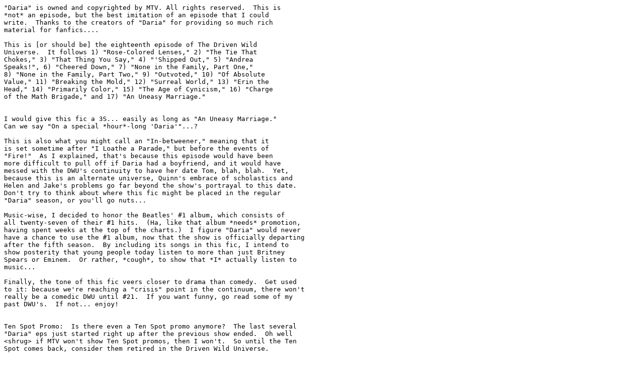

--- FILE ---
content_type: text/plain
request_url: http://glitterberries.freehostia.com/fanfic/karawild/kara_inherownwords.txt
body_size: 63459
content:
"Daria" is owned and copyrighted by MTV. All rights reserved.  This is
*not* an episode, but the best imitation of an episode that I could
write.  Thanks to the creators of "Daria" for providing so much rich
material for fanfics....

This is [or should be] the eighteenth episode of The Driven Wild
Universe.  It follows 1) "Rose-Colored Lenses," 2) "The Tie That
Chokes," 3) "That Thing You Say," 4) "'Shipped Out," 5) "Andrea
Speaks!", 6) "Cheered Down," 7) "None in the Family, Part One,"
8) "None in the Family, Part Two," 9) "Outvoted," 10) "Of Absolute
Value," 11) "Breaking the Mold," 12) "Surreal World," 13) "Erin the
Head," 14) "Primarily Color," 15) "The Age of Cynicism," 16) "Charge
of the Math Brigade," and 17) "An Uneasy Marriage."


I would give this fic a 3S... easily as long as "An Uneasy Marriage."
Can we say "On a special *hour*-long 'Daria'"...?

This is also what you might call an "In-betweener," meaning that it
is set sometime after "I Loathe a Parade," but before the events of
"Fire!"  As I explained, that's because this episode would have been
more difficult to pull off if Daria had a boyfriend, and it would have
messed with the DWU's continuity to have her date Tom, blah, blah.  Yet,
because this is an alternate universe, Quinn's embrace of scholastics and
Helen and Jake's problems go far beyond the show's portrayal to this date.
Don't try to think about where this fic might be placed in the regular
"Daria" season, or you'll go nuts...

Music-wise, I decided to honor the Beatles' #1 album, which consists of
all twenty-seven of their #1 hits.  (Ha, like that album *needs* promotion,
having spent weeks at the top of the charts.)  I figure "Daria" would never
have a chance to use the #1 album, now that the show is officially departing
after the fifth season.  By including its songs in this fic, I intend to
show posterity that young people today listen to more than just Britney
Spears or Eminem.  Or rather, *cough*, to show that *I* actually listen to
music...

Finally, the tone of this fic veers closer to drama than comedy.  Get used
to it: because we're reaching a "crisis" point in the continuum, there won't
really be a comedic DWU until #21.  If you want funny, go read some of my
past DWU's.  If not... enjoy!


Ten Spot Promo:  Is there even a Ten Spot promo anymore?  The last several
"Daria" eps just started right up after the previous show ended.  Oh well
<shrug> if MTV won't show Ten Spot promos, then I won't.  So until the Ten
Spot comes back, consider them retired in the Driven Wild Universe.


[intro theme music...................]

IN HER OWN WORDS -- by Kara Wild


ACT ONE

SCENE 1 (Daria's room, evening)

(Shot of the outside of the Morgendorffer residence. Cut to shot of Daria
sitting upright on her bed, scribbling furiously in her notebook.  She looks
deep in thought.)

DARIA: (thought VO)  Dear Diary...  How original: I'm writing to you *again*
about some deep, burning issue that I'm loathe to discuss with another living
soul.  Though frankly, this one-way relationship is starting to get to me.  I
pour my heart out to you on a regular basis, but do you so much as share the
secrets that lurk between the spirals?  Do you ever open up your outer shell
without coercion?  I think not.

(Daria pauses to read what she's written.  She rolls her eyes at how lame it
sounds, then sighs and continues writing.)

DARIA: (thought VO)  Well fine, this is the *last* time.  Or else our
relationship ends up in the paper shredder.  (Bt)  Anyway, surprise -- I've
been having problems with my family.  I just wish I could say they were the
usual problems...

(Dissolve to recent flashback of Daria walking up to Quinn's door.  She
stands there for a moment before knocking softly.  Waits a few seconds:
silence.  Then she knocks harder, waits a few more seconds.  When nothing
happens, Daria tries the knob with a lack of vigor which suggests she knows
the door will be locked -- which it is.  She sighs noiselessly.)

DARIA:  Hey Quinn?  Are you in there?

(Cut to close-up of Quinn sitting at her desk, bent over a math textbook.
She is scribbling on one of several sheets of notebook paper.  Her
expression, one of concentration, hardens at the sound of her sister's
voice.)

(Cut to shot of Daria standing outside.  She pulls back and stares at the
door, wondering what to do.)

DARIA: (faux calm, loud enough for Quinn to hear)  Well I guess Mom and Dad
were right about you taking the drugs.  I'd better go look up a good
treatment facility.

(Beat)

QUINN: (from inside)  *What*?!

(Daria steps away from the door as we hear hurried stampeding toward it from
the other side.  A click, and then it flies open.  Quinn pokes her head out,
looking freaked and angry at the same time.)

QUINN:  I am NOT taking drugs!  Drugs make you act weird and look *icky*,
and if you tell Mom and Dad I *am* I swear to God I'll *kill* you!!

DARIA: (subtle smirk)  Well, well: it's nice to be on speaking terms with
you again, sis.

(Quinn looks dumbfounded for a second.  Then, when she realizes she's been
had, she flashes Daria a dirty scowl and starts to close the door.)

DARIA: (making a move to block it)  Wait.  (gentler tone.)  Don't you think
it's time we declared a truce?

(Beat)

QUINN: (flat, wary)  I dunno.  (Bt)  Maybe if you agree not to spy on me
anymore.

DARIA: (protests)  That's not what I've been doing.

QUINN: (rolling her eyes)  Oh right: I guess you're just, like, *really*
interested in the way I do math problems then.  Do I look like I was born
yesterday?

DARIA:  Given the full head of hair and the two extra inches you have on
me, I'd have to say no.  (Bt)  But mentally, the jury's still out.

(Quinn's expression, briefly receptive, at once becomes angry again.
Daria winces, kicking herself for a quip that came so easily she didn't
even have to think about it.)

DARIA: (pushes harder to keep her from closing the door)  Quinn -- wait.
I didn't mean --

QUINN: (injured tone)  Y'know you keep saying that you, like, *want* me to
care about school, and then you turn around an' tell me how *stupid* I am.
Well that's okay: I don't *need* you.

(As she says this last sentence, she shoves the door so forcefully that
Daria loses her grip on it.  Before she can respond to Quinn's retort, Daria
finds the door slammed in her face.)

DARIA:  Glad we could work things out like sensible adults.

(Cut to shot of Quinn inside her room.  She gazes at the door for a few
seconds, looking as though she regrets what she did.  Then her expression
becomes defiant, and she heads back to her desk.)

(Cut to shot of Daria, still looking at the door, her face filled with
regret over an opportunity missed.  She's also stung by Quinn's tone: while
her sister has demeaned her on more occasions than she cares to remember,
she's never seemed as angry or hurt.  Finally Daria turns and walks slowly
down the hall.)

(Dissolve to shot of her, moments later, walking downstairs.  Zoom out to
show that Helen is seated on the center couch, leafing through papers with
a distracted expression on her face.  Daria starts toward the kitchen, then
pauses to look at her mother.  She ends up heading over to one of the side
couches and sitting down.)

DARIA:  Mom?  (Pause)  Earth to Mom.

HELEN: (gazing at two papers in her hand like she's not sure what they're
for)  Yes, Daria?

DARIA:  Have you noticed how Quinn's been acting lately?

(Beat)

HELEN: (startled, as if waking from a dream)  Huh?

DARIA: (cocking an eyelid at her mom's spacey behavior)  I *said* have
you noticed Quinn?

HELEN: (like her mind is on other things)  She seems perfectly fine to me.

DARIA: (uncomfortable)  I guess she's not *not* fine.  But she's gotten
really obsessed with math.  The way some people get obsessed with the coming
of the messiah.  (waits for her mother to respond.  When Helen doesn't,
she continues.)  She hasn't even spoken to her fashion minions for a
while.

HELEN:  Hmm, really?

DARIA:  Not that I'd consider it a loss.  But to go from obsessing about
fashion to obsessing about math just seems unhealthy to me.  (rolling her
eyes, quickly adds before Helen can say anything.)  And yes, I know this is
*me* talking: the girl who shuts herself in her room to write.  But at least
I can expand my horizons beyond Language Arts.  (more emphatic.)  And *no*,
I am *not* jealous of the attention Quinn gets from her math teacher.  Why
should I be jealous??

HELEN: (eyes trailing away from her papers, into space)  Of course not.

(Beat)

DARIA: (frowning with concern)  Maybe I should discuss this with Dad.
He might be more *focused*.

(For the first time, Helen looks at Daria with more clarity.)

HELEN:  Your father?  Don't expect him home until late tonight.

DARIA:  Again?

HELEN:  He's got another bowling league practice.

DARIA:  I thought he hated bowling.  Didn't he think the ball looked like
the face of his dead father laughing at him?

(Beat)

HELEN: (absent)  Well he likes it now.

(From her expression, it's clear Helen is bothered by the thought of Jake
going out so much, but doesn't have the will to do anything about it.  She
notices Daria's concern over her uncharacteristic behavior and gets a look
of contrition.)

HELEN:  I'm sorry, honey.  (small sigh.)  My mind's just been on some very
*complicated* matters of late, and I guess I haven't been as good a mom as I
could be.  (The guilt in her expression deepens.)

DARIA: (feeling sorry for her, trying to ease her concern)  No big deal.
It's just some thoughts I had that can wait for another time.

HELEN:  About Quinn and school?  (shifts into her "responsible parent"
mode.)  I don't think there's anything to worry about.  After a while,
Quinn's enthusiasm for math is bound extend to her *other* subjects.  The
most important thing for us is to encourage her as best we can.

(Daria sees nothing in her mother's reply that she wasn't expecting.  She
shrugs half-heartedly.)

DARIA:  I guess.  (admitting.)  I *could* stand to boost my encouragement
level.

HELEN: (smiling)  That's the spirit, sweetie.

(Daria stands up.)

DARIA:  Thanks for the pep talk.  (She moves toward the kitchen, the sees
Helen's smile fade quickly and a melancholy expression take its place.)
And Mom?  (awkward.)  If you... um, ever need...

(Helen turns around, surprised at her daughter's implied offer.  Looking
touched, she pauses as if to seriously consider whether to confide in Daria.
Then her familiar "I'm-in-control" smile slides into place.)

HELEN:  Oh I'm *fine*, sweetie.  Thank you for asking.

(Daria shrugs and exits the room, her expression faintly grim.  Again, she
isn't surprised by her mother's response, but she hoped for better.  Fade-out.)

(Fade-in to shot of Daria in her room, scribbling away.)

DARIA: (thought VO)  So there you have it.  Even as Quinn strives to be my
academic equal, she and I are pulling farther apart.  My mom may be
suffering from some level of depression, with my dad's frequent absences
being the likely cause... or vice versa.  But unless she admits it, she's not
going to get any help.  (Bt)  I don't know what *I* could do... beyond
slipping
Prozac into her coffee.

(Dissolve to shot of Daria sitting with Jake at the kitchen table one recent
morning.  Jake tries to engage Daria in conversation, looking ill at ease
and well-meaning, though not necessarily more so than usual.)

DARIA: (thought VO)  As for Dad, he acts as though everything is normal,
joking away questions about his late nights.  But like Mom, something's
definitely up with him, and I doubt it's good.

(Cut back to present shot of Daria.  After she finishes scribbling this last
bit, she allows for her arm to go slack and dangle over the side of the bed
as she lies back and stares at the ceiling.)

(Cut to close-up of Jane nibbling on the crust of a pizza, looking thoughtful.
She's been given a synopsis of Daria's problems.)

JANE:  Too bad this isn't happening to someone else's family.  Preferably on
a weeknight, between 8 and 9 pm Eastern/Pacific time.

(Cut to wider shot, showing her and Daria sitting in a booth, a pizza
between them.)

DARIA: (gloomy sarcasm)  On "As Daria's World Turns": where ridiculous
melodrama
is the norm.

(For a moment, Jane gets a faintly disturbed look, as though she wants to
tell Daria about something, but doesn't know how.  Then it passes.)

JANE: (more serious, gentle)  Look, it sounds as though you're doing all you
can do just by *being* there for them.  Try not to beat yourself up about it:
things have a way of working themselves out.

DARIA: (not encouraged)  Do you realize that last part sounded like something
your *mother* would say?

JANE: (cringing) *Ouch*.  You are *cold* when you're feeling miserable.

TOM: (offscreen, helpful)  Jane's right. (Cut to wide shot of him standing
over them, having just returned from the "young gentleman's" room.) Maybe
you just need to take your mind off.  Go out of your way to do something
you don't normally do.  Get out of the house, take a walk somewhere.

DARIA: (deadpan)  A walk.  Sounds like too much to handle all at once.

TOM: (tolerant)  Just anything to help you keep perspective.

JANE: (pointed, sympathetic)  Hey, that's sensible advice, amiga.

(Daria casts a grudging look at Tom, like she'd rather he not be
eavesdropping on the conversation.  But Jane looks at her with a "C'mon,
give it a try," which causes her to relent.)

DARIA: (thought VO)  Find something different to take my mind off: what
other choice did I have?  Nothing *else* seemed to be working.

(Cut to shot of Daria sitting with Jane and Tom in Jane's room, watching
"Sick Sad World."  Jane and Tom sit close together on the bed, while Daria
sits a short distance apart, eyeing them with discomfort.)

DARIA: (VO)  I couldn't count on Jane's place to be my home-away-from-home
for *obvious* reasons...

(Cut to shot of Daria lying on the Lane family, positioned so that she
faces the ceiling.  Just then Trent saunters in.  Oblivious to all but his
guitar, he starts strumming loudly and grunting.  Daria reaches over and
puts a pillow over her face.)

DARIA: (thought VO)  So I tried a little bit of everything...

(Instrumental portion of "Eleanor Rigby."  Shot of Daria walking down the
sidewalk, past the park, and getting nailed in the back of the head by a
frisbee.  Shot of her standing in a bookstore, trying to read.  Shot of
Daria walking past an array of businesses in the mall with HELP WANTED signs,
looking as though none of them appeal to her.  Shot of her sitting at her
computer, trying to follow along with an IRC chat group, but looking utterly
bewildered.)

DARIA: (thought VO)  But nothing took my mind off.

(Shot of Daria walking past a student reading a newspaper toward the bulletin
board where school activities are posted.  With a sour expression, she
reviews  the listings, before finally turning around and facing the
hall.  She then sees Phelps stride past, briefcase in hand, checking his
watch.)

DARIA: (thought VO)  That could explain why I haven't let go of my wild
conspiracy theories about Quinn's math teacher -- in spite of the fact that
I've seen neither a discernible motive nor clear evidence of wrong-doing.  By
imagining the guy really *is* using Quinn for his own sordid purposes, I
create
a ready adversary for myself against whom I can exercise control that I
haven't
been able to find at home or elsewhere.  (Pause)  And if it's come to that, I
truly *have* reached a nadir point.  I never thought I'd say this, but I
really
need something to go my way.

(cut to)

SCENE 2 (O'Neill's classroom)

(Shot of the outside.  Cut to shot of O'Neill and OH standing at the front
of the room.  O'Neill gives Daria an enthusiastic thumbs up, to which Daria
reacts with minimal expression.)

O'NEILL:  (VO)  I'm so *glad* you've decided to make a *positive* impact
on your fellow students, Daria!  Your contributions as a tutor will be
*immeasurable*.

DARIA:  As long as you remain true to our no-Kevin agreement.  (Bt)  I don't
get paid, do I?

O'NEILL:  Only with the wealth of *satisfaction*.  But sorry, no money.

DARIA: (regretting this already)  Damn.

O'NEILL:  Here comes your first *mentee*.

(He and Daria turn to look at a young gentleman entering the room.  Daria
cocks an eyelid with mild recognition: this guy has lurked in the background
of several episodes, always silent.  He is tall and slender, with scruffy
light brown hair, dark sunglasses, and baggy pants and a T-shirt.  He
strolls toward Daria and O'Neill, looking wary.)

O'NEILL: (overly-friendly)  Daria, you know Vanny, don't you?

GUY: (deadpan, annoyed)  Vince.  I've told you *twelve* times already.

(O'Neill chuckles with embarrassment.  Daria and Vince just stand there.)

O'NEILL: Well they're... so....  (coughs loudly, tries to break the ice.)
Anyway Daria, *Vince* has been having a little bit of trouble completing
assignments.  (Bt)  And participating and showing up on a regular basis.
Maybe *you* could give him a fresh start by helping him with our most recent
paper topic.

DARIA: (deadpan)  I'd be thrilled.

O'NEILL: *Good*!

(Cut to shot of the outside of the classroom.  Daria and Vince walk out, in
the direction of the library.)

DARIA: (hushed)  And then afterward I'll go soak my head in a bowl of
bubbling hot oil.

(Vince overhears and for one nanosecond a smirk crosses his lips.)

DARIA: (awkward)  So what do you need the most help with?

VINCE: (shrugs, laconic)  Whatever.

(Beat)

DARIA:  Shall I interpret that to mean everything?

VINCE:  If you feel like it.

DARIA: (frowning a little)  Great.

(cut to: )

SCENE 3 (LHS library, after school)

(Shot of the outside.  Cut to shot of Daria and Vince sitting at a table by
themselves, papers and books spread out between them.  Vince has his chair
tipped back and arms folded behind his head.  Daria shuffles through the
papers, frustration piercing through her deadpan expression.)

DARIA:  You probably think counting the cracks in the ceiling is more
satisfying than doing this assignment.  I don't blame you.  But if you don't
work with me, you'll be wasting *both* of our time.  And I'm too good at
doing that myself to leave it to an outsider.

VINCE: (tipping his sunglasses down to look at her)  So why don't you go
home, then?

DARIA: (rolling her eyes, grudging)  I have nothing better to do.  (Bt)
Besides, don't you want to come out of this knowing how to write better?

VINCE: (sitting up straighter, snide)  I *know* how to write.  Just not for
O'Neill's class: where a ten year old could turn in an assignment and get an
A.

DARIA: (unsure of what this statement could imply of her)  Hmmm.

VINCE:  That dude doesn't know a thing about "writing from life."  Why
should I bother with topics like "If You Were a Tree in the Forest of Arden,
What Advice Would You Give Rosalind?" when I could write about stuff that
hits closer to home??

DARIA: (can't help but ask)  If you were a lamp post in Lawndale, what advice
would you give drunk drivers at 2 a.m.?

(Vince smirks briefly at her quip.)

VINCE:  Like... (looks as though he's about to tell her, then considers who
he's talking to and thinks otherwise.) *stuff*.

DARIA: (sardonic)  Sounds very insightful.

VINCE:  Doesn't matter, you wouldn't be interested.  You must like O'Neill's
class, or else you wouldn't be tutoring for him.

DARIA:  It was more a case of entrapment  He overheard me saying I needed a
way to fill time, and before I knew it, I was getting the reach-out-and-touch-
someone-with-your-giant-brain lecture.  (Bt)  I'd have resisted if my other
options weren't just as pathetic.

VINCE:  (cracking a smirk)  Besides, it's a good way to mess with the heads
of the easily impressionable.

(Daria lets out a small chuckle, then looks embarrassed.)

DARIA: (warming to Vince a little)  O'Neill's not my idea of the perfect
English instructor.  He's not my idea of an instructor.  But I have to do
his assignments if I want to get to where the *good* teaching is.

VINCE:  Why do you need good teaching to write well?

DARIA:  You know of a better alternative?

(Beat)

VINCE:  Maybe.  (He looks as though he wanted to say something else, but
stops himself.)  So I take it you write outside of class, too?  (Bt)
What kind of stuff?

(Daria is about to say, when inspiration hits.)

DARIA:  Maybe if you do the assignment, I'll show you.

(Vince looks surprised by her offer for a moment.  Then, after some
consideration, he smirks faintly.)

VINCE:  Okay.  Deal.  (He bows his head and starts scribbling on a sheet
of paper.)

(Dissolve to shot of the two an hour later.  Daria is looking over several
hand-written pages, while Vince is reading a short essay she penned as he
was doing the assignment.  He looks vaguely amused, even impressed.  Finally
Daria stacks the pages together.)

DARIA: (vaguely impressed)  This is pretty good.  Although don't you think
"I'd embrace the searing pain of the hatchet" might rub O'Neill the
wrong way?

VINCE: (shrugs, collects his pages)  I just wrote it to weird him out.
'Sides, it follows the assignment, doesn't it?

DARIA:  Sure.  (Bt)  But be prepared for a call from Mrs. Manson's office
in a day or two.

VINCE: (cocks a brow behind the sunglasses)  I take it you speak from
experience.  (He stands up and scoops the pages into his backpack.)

DARIA:  Um, my essay? (holds out her hand.)

VINCE:  Right.  (He reaches into his backpack to pull something out, then
lays it on top of the essay, which he pushes toward Daria.)  Here's
something of mine that'll make for some interesting reading.

(He jerks his hand in a gesture that resembles a wave, and leaves without
saying "Thank you."  Daria cocks a mild eyelid at his behavior before
looking down at what he left.  The corners of her mouth twitch in a tiny
smile.)

(cut to: )

SCENE 4 (Daria's room, that evening)

(Shot of the outside of the Morgendorffer residence.  Cut to close-up of
a few pages of white paper stapled together.  Though we can't read anything
on them, we note that the layout of the pages is like that of a newspaper,
with columns and headlines.  The document itself lacks a newspaper's polished
appearance, but we can tell by Daria's expression -- as the camera zooms
out to show her holding it -- that its content is worth reading.)

DARIA: (thought VO)  So this guy writes for the underground newspaper.  That
would explain why he never bothers with class assignments...

(Cut to shot of the hallway.  Off screen, we hear a door fly open and a
whirl of stomping along the floor, as if someone is in a rush to get toward
the stairs.  Just then, the stomping softens, then stops.  We listen to a
hesitant pattering across the floor as Quinn comes on screen, carrying a
bundle of math-related goodies.  Nervous and contrite, she inches toward
Daria's door.  But before she can knock, fear gets the better of her, and
with a look of disgust, she turns around and heads back off screen.)

(Inside her room, Daria is still too busy looking through the newspaper to
notice anything around her.)

DARIA: (VO)  I'd seen it around school -- usually in the trash, soaking up
grease from someone's leftover tuna and onion "surprise."  I hadn't read too
many issues because I figured it was something reclusive anarchists created
to scare people with their immature threats.  Fortunately, I was wrong.

(Cut to shot of Jane, phone to her ear, standing at the easel in her room.)

JANE: (interested)  Well I'll be: so Slacker Vince Rogers isn't such a
slacker after all.

(Split screen to show Daria, on the right, glancing the paper over once
more.)

DARIA:  I didn't even think high schoolers wrote for this paper.  The names
aren't familiar, and I've never seen anyone pass it around campus.

JANE:  Aliases and general paranoia, methinks.  (cocks a brow.)  These guys
must worry about getting found out by the unforgiving masses.  I'm surprised
Vince even told you.

DARIA:  Yeah.

JANE:  Think he'll freak 'cause you told *me*?

DARIA:  I'll hold my tongue so he doesn't find out.  Just make sure you
do the same.

JANE: (amused/annoyed)  Aye-aye, captain.

DARIA: (leafing through the pages)  I don't see what they're so worried
about: it's regular articles intermixed with commentary on what a screwed
up society we live in.  (frowns.)  I'm almost shocked they haven't asked *me*
to join.

JANE: (smirking)  Too optimistic for their taste?  Some of those articles
*do* come very close to crossing the line.  And their tone can be pretty
dark.  (Pause)  Yeah, why *haven't* they asked you?

DARIA: (brief, bleak expression)  If they did, at least it would take my
mind off of home.

JANE:  So how are things going?

DARIA: (deadpan)  No one's bothered to talk to me lately -- (Cut to
brief shot of the hallway outside of Daria's room, empty.) -- so I'd say
the same.  Tutoring sucks, but at least it gives me the excuse to stay away.
Your young Thomas actually came up with a not-so-bad idea.

JANE: (benignly defensive)  Yes, *my* "young Thomas" isn't quite as bad as
certain folks have pegged him to be.  He was *also* the one who told you Mr.
Phelps was gay, remember?  Alleviating certain fears you had concerning him
and your sister?

DARIA:  Hmm, yeah.

JANE:  And he promised to glance through his school's records for any other
info that might be useful.

DARIA: (half-smirk)  He must be in overdrive to win me over.  (Bt., sighs.)
But he shouldn't bother: the more he feeds my conspiracy theories, the less
likely I am to put them to rest.  And it's not like it'll help anyway.
(face darkens.)  If I came to Quinn spouting a bunch of reliable info about
what a creep her teacher is, she'd just accuse me of lying.

JANE: (nodding)  Yeah.  (softly)  And your sister works closely enough
with Phelps that, barring the notion she really *is* an airhead, she
would know if what she's doing isn't right.  If you want to find out if
Phelps is using her, your best bet is to wait until she comes to *you*.

DARIA: (nodding, resigned)  Assuming something bad doesn't happen
beforehand.  (Bt., switching the subject.)  So, are you gonna be in
tonight?

JANE: (uneasy expression)  Tom and I were gonna go bowling.  (A
little too quickly:)  You could come if you want.

DARIA: (feeling like a third wheel)  No.  It's okay --

JANE:  We don't *have* to go bowling --

DARIA:  No, it's what you planned to do.  Don't worry about me.

JANE: (concerned)  You sure?

DARIA:  Yes.  (Bt)  Have fun.

JANE:  Okay.  (Pause)  Talk to you later.

DARIA:  Yeah.  Bye.

(She lays the phone back on its cradle and slumps down a little.  Then
she eyes the paper she's holding, gets a thoughtful expression.)

(cut to: )

SCENE 5 (Lawndale High, next several days.)

(Shot of the outside.)

DARIA: (thought VO)  It was another week before I tutored Vince again.
During that time, my mind was so glued to the damn underground paper,
I kept seeing it everywhere...

(Cut to shot of Kevin in O'Neill's class.  He wears a makeshift newspaper
hat on his head and has another copy rolled up like a telescope.)

(Cut to shot of Larry, a member of the Lowdown, first seen in "Breaking the
Mold," looking at the underground paper.  Cut to wider shot of Daria
standing on the opposite side of the hallway, facing her locker.)

LARRY: (idiotic smirk)  Man, they don't have *any* color pictures in here!

DARIA: (thought VO)  So was the copy Vince gave me some kind of invitation?
Or was it a gesture of thanks for a tutoring job well done?  (frowns, shakes
her head with frustration.)  Would I even *care* if Vince hadn't sounded
so passionate during our tutoring session?  He made it sound like he had so
many great possibilities open to him.  He made it sound -- dare I say it?
-- empowering.  (A look of wistfulness crosses her face.)

(Her musings are interrupted by a loud cackle from Larry.  Daria turns
briefly to glare in his direction.)

LARRY: (looking at the paper)  No sports... no upbeat articles.  How the
hell do *they* ever hope to compete with us??

DARIA: (sotto voice)  Maybe by cornering a market *you*'d never consider:
intelligent writing?

PHELPS: (off screen, muttering)  There *is* a thing called intelligent
writing, you know.

(Daria whirls around and watches with surprise as he rushes down the hall
without uttering another word.)

(cut to: )

SCENE 6 (library)

(Shot of the outside.)

DARIA: (thought VO)  Finally I worked up the nerve to talk to Vince...

(Cut to shot of her and Vince in the library.)

VINCE: (puzzled)  'Course it was an invitation.  But I thought you
weren't interested.

DARIA:  What made you think that??

VINCE: (looking up from his paper)  You didn't say anything about it.
(When Daria looks at him quizzically, he pulls out a copy of the paper
and shows it to her.)  People on staff don't reveal they're *on* staff
to another person unless they're offering the chance to join.

DARIA: (rolling her eyes)  That's very clever.  And how exactly was I
supposed to *know* that?

VINCE: (cheeks reddening a bit)  I guess I thought you'd come to me
sooner.  (Bt)  Sorry... I don't do this too often.

DARIA:  Well now that everything's gone like clockwork, what's the next
step?

VINCE:  Come with me to tomorrow's meeting.  If you're interested.

(fade-out.  fade-in to:)

SCENE 7 (Daria's room, where we began)

(Shot of Daria scribbling in her notebook.)

DARIA: (thought VO)  Who's to say whether I'll even go?  How much do I
know about this Vince guy?  Maybe he and the other staff writers are drug
snorting masochists who pierce their eyelids when they're not cutting school
to write articles.  (Pause.  Briefly, she gets a worried look on her face.)
Or maybe not.  No matter what happens, for the first time in weeks I've
got something to look forward to.

(She lays her pen down, sets the bookmark in between the pages and closes
her notebook softly.)



****************
END OF ACT ONE

[Shot of Daria getting Quinn's door slammed in her face, followed by
shot of Daria, Jane, and Tom at the Pizza King, followed by shot of
O'Neill giving Daria a thumbs up, followed by shot of Vince sliding a
copy of The Oracle over to her.]

***You are now entering commercial *HELL*.  Please keep your seatbelt
securely fastened.  You are about to see some of the lamest commercials
put on television.***

1) "Next Monday, on the Ten Spot: Stress over work and family finally
causes Helen to reach a breaking point... and she flees to the one person
whom she knows she can trust.  Catch it next week on an all-new 'Daria.'"

[Warning: this one is going to be extra-long.  And I'll say it right now:
it's NOT what you think.]

2) On behalf of MTV's parent company, Viacom, we bring you a "SURVIVOR 2"
promo!  (dramatic tone)  Sixteen strangers *abandoned* in the Australian
outback, battling to become the million dollar winner!  It's more exciting
than "The Real World" and "Road Rules" combined!  So watch it -- and help
us bring down the stale doughnut that is "Friends"!

3) After "SURVIVOR 2," catch the post-SURVIVOR show, where two intellectually-
challenged, but *damned* attractive, hosts interview the latest "survivor"
booted out of the tribe.  Hear about his or her plans for revenge on the
other members!

***You are now leaving commercial *HELL*. Aren't you happy you survived?***



ACT TWO

SCENE 1 (a residential neighborhood)

(Music: "Come Together")

(Frontal shot of Daria and Vince walking down a sidewalk, past several
ordinary middle class homes.  Vince walks with seeming grim purpose,
bent forward slightly in a way that discourages chit-chat.  Daria looks
outwardly calm, but she struggles to keep up with him.  His distant
behavior puzzles her somewhat, given that they seemed to have broken the
ice during their last two meetings.  But then again, she isn't exactly
warm and cuddly herself.  Finally:)

DARIA:  Um... so who are the other people on staff?  Are they high school
students, too?

(Beat)

VINCE: (noncommittal)  They're an okay bunch.  (forehead creases a bit.)
The important thing is that you work hard and stay committed to honest
writing.

(Beat)

DARIA: (frowning a little)  Thank you for answering my question.

(Cut to shot of an ordinary house.  Vince waves at Daria to follow him,
and they walk across the lawn around to the side.  Cut to shot of a
basement door.  From within, we hear the muffled sounds of people's voices.
Daria peers at it dubiously while Vince leans forward to knock.)

DARIA: (thought VO)  Just the right place to dump a body.  (shudders, takes
a step back, looks around.)  Why the hell didn't I stay home?

VOICE: (male, inside)  What's the password?

VINCE: (rolls his eyes)  There isn't any.  Let us in.

(A moment passes.  Then we hear a click and the door opens.  Daria
squints, with lack of recognition, at a tall, slender guy about 18-19 years
old.  He wears a buttoned-down shirt that looks about two sizes too large, a
faded pair of jeans, and thick-framed glasses -- a square version of the
kind Daria wears.  His hair is short and dark and slightly messed-up, as
though he just rolled out of bed and forgot to run a comb through it.  His
face is rather plain, aside from being long and square around the chin, but
his dark eyes glimmer with alertness.  Overall he's unexceptional-looking,
but he carries himself with a quiet self-confidence.)

DARIA: (thought VO)  No skull tattoos or questionable scars.  So far, so
good...

GUY: (pleasant)  You're Daria, right?  I'm Damien Crawley.  Nice to meet
you.  (Extends his hand, Daria cautiously slips hers into it and lets him
shake it.)

DARIA:  Same here.  (thought VO)  No concealed weapons.  (Bt)  But then
again, would a secret club *use* weapons if its goal was to brainwash you?
(Bt., to herself, irritated)  Cut it *out*.

VINCE: (deadpan)  Way to lay on the pleasantries, Dam.

(Damien punches him lightly on the shoulder, in such a way as to show he's
not bothered by the comment.)

DAMIEN:  Come on in... I'll introduce you to everyone.

(He turns around and walks back down into the basement.  Vince and Daria
follow.  Cut to the dim interior, which Daria gazes at with caution.)

DARIA: (thought VO)  Dammit, why couldn't Jane be here??  (to Damien)
Do you go to Lawndale?

(Damien turns around to face Daria as they reach the bottom of the steps and,
surprisingly, bursts out laughing.)

DARIA: (annoyed)  I know my high school is a joke, but --

DAMIEN:  I went to Lawndale for a little while.  Before that, Oakwood.
Before that, Monte Vista in California.  Finally I decided high school
didn't need me, and I didn't need it.

VINCE:  He took an equivalency test and passed out.

DARIA:  Oh.  That's nice.  (thought VO)  And you plan to live out your days
as a basement shut-in?  (She mentally kicks herself to prevent another
negative
thought from reaching the surface -- now is *not* the time.)

DAMIEN: (calling out)  Hey guys, we have a visitor.

(Daria looks past Damien and Vince and sees a rather comfortable-looking rec
room.  In the center, two large dingy stuffed couches and a couple of padded
chairs have been arranged in a circle.  Nearby in a corner rest three high-
powered computers with giant screens that give off a serene, blue-tinged
glow.
The surrounding walls have been decorated with murals, clippings of newspaper
cartoons, and posters of Beat poets.  Within this cocoon we see about a half-
dozen teenagers, some of whom we recognize as nonspeaking background
characters
from other "Daria" episodes.  A few sit on the couches, two comparing notes on
a notepad, one playing a Gameboy.  Another two watch a DVD on one of the
computers.  Above them, in a pocket where the wall dips down from the ceiling
and pushes outward, sits a person sketching.  It's difficult to see *who*
unless
one happens to be standing in the right location.  Since Daria is, she
suppresses a look of astonishment when she realizes the person is Andrea.)

(When they see Daria, the members of the group lay aside their activities
and stare with muted curiosity, rather than gawk.  Andrea glances down at her
from her perch,  probing Daria for a few moments, before returning to her
drawing.  Daria, herself, tries not to show any outward signs of her
discomfort.
As for Vince, he greets the staffers with a brief wave of his hand, and is
received the same way.  Only after Damien has moved forward and started
talking
does everyone pay attention.)

DAMIEN:  You know Daria, right?  (A few nod.)  An inmate at Lawndale High.
Toiled in obscurity like the rest of us, now chosen to be a part of the
underground elite.  (turns to Daria.)  This is Sara, Lou, and Danny (gestures
at the people on the couch.), Jeremy and Liz (at the computer.), and Andrea.

DANNY: (with the Gameboy)  'Scuse me Dam, but "obscurity"?  Didn't we put off
inviting her because she was too *popular*?

(This is news to Daria -- who never got this accusation hurled at her
except by Andrea during the brief time they hung out.)

DAMIEN: (meaningful glance)  Vince knows better than to invite
*high-profile* people.

VINCE: (deadpan)  Trust me: I read something of hers that was pretty
twisted.  No well-liked person could create that.

(Daria rolls her eyes, not so sure she likes *this* description of herself,
either.)

DANNY:  Yeah, but she was on the Lowdown and lived with all the populars for
that Class Land show.  (to Daria)  No offense, but this is a club where we
go to get away from all the joiners. [*]

DARIA:  It's all right.  (Bt)  Except that being in a club would make *you*
the joiner, not me.

(This comment causes many staffers to chuckle softly, and Danny to nod with
concession.)

DARIA:  My time on the Lowdown was the result of coercion. [*] (awkward)
Look, you don't have to have me if you don't want me.

DAMIEN:  Ah, but it's club policy that those who enter may never leave.
(smirks at Daria's stunned expression.)  Kidding.  We just get a little
overprotective of our group, since so many people have us on their
hit list.

DARIA: (eyes widening)  Like?

DAMIEN: (cocks a brow, amused)  It's better you not know.

LOU: (smirking)  At least it's not the mafia.

VINCE: (sotto)  But the list seems to be growing.

DAMIEN:  We tell the truth, and the truth hurts.  (shrugs nonchalantly.)  As
you may've guessed, our paper covers a lot of ground.  (sees that Daria
looks a bit rattled, strives to reassure her.)  But look: no one's tried
to break down the basement door with pitchforks yet.  Our alias policy
works pretty well, and we've managed to stay quiet when other people are
around.

DARIA: (reluctant)  I guess that's okay...

[*] see "Breaking the Mold" and "Surreal World"

(Dissolve to shot of her standing next to one of the computers a short time
later.  Damien stands over her, while a few of the other members of the
group have gathered round.  Vince hangs back, off to one side, while
Andrea remains in her corner.)

DAMIEN: (summing up his explanation)  ... Our paper reflects our status,
which, of course, is that of pathetic misfits.  (A faint titter from the
group.)
So of course it's gonna to cover things that are nowhere near the usual
school rags, or even in the local paper.

(Daria nods, already aware of this.)

DAMIEN: (half-smirk, raised brow)  And, of course, it's gonna be a lot
*better* than the other papers.  We don't sell it for profit or use
it as a vehicle to promote our popular friends, so we don't need
to dumb it down.

(A small half smirk forms on Daria's lips when she hears this.)

DAMIEN:  So now that I've told you how things are done, you feel like running
out the door screaming?

(Beat)

DARIA: (lowering her eyes in thought)  I guess not.  (Pause)  It seems
like it'd be worth a try, at least.  (Bt)  But would you mind if I
just stuck with the occasional editorial?  Like "Where the World Went
Wrong... Part 225"?

(Damien furrows his brow, as if to consider.)

DAMIEN:  I guess... (Pause)  But from personal experience, I can tell you
that it's more satisfying to be a part of the regular staff.  Right guys?
(glances around, people nod.)

VINCE:  Don't push her into anything, Dam.

DAMIEN: (rolls his eyes)  You know that's not my style.  (to Daria)  No
one here has assigned roles, though most people find something they enjoy
and stick with it.  You might even find that this place becomes like a
second home.

(Daria cocks a skeptical eyelid.  But, as she surveys the comfortable
surroundings and the staffers' seeming ease, she admits that there's some
truth to Damien's words.)

DARIA: (giving in)  I guess I could try a regular staff assignment.

DAMIEN:  Great.  (Bt)  There's just one catch: *we* choose your first
assignment to test your dedication.  So how 'bout you report on the
sanitary conditions in the Pizza King's kitchen?  We got a tip off the
workers there never wash their hands.

DARIA: (repulsed expression)  How do I do that?

DAMIEN:  That's up to you.

(Daria glances at Vince, who shrugs nonchalantly: apparently this is
standard procedure within the group.  After another moment's hesitation,
she nods.)

DARIA: (wry)  Let me guess: you start people off with tough and
possibly damaging assignments to get dirt on them early, so that if they
left the group and confessed everything, they would get screwed, too.

DAMIEN: (looking impressed)  That's right.  (Bt)  You're pretty good.

DARIA: (feels her cheeks reddening)  Um, thanks.

(fade-out.  fade-in to: )

SCENE 2 (walking home, evening)

(Shot of Daria and Vince walking down a residential sidewalk in silence.)

DARIA:  Um, thanks for taking me home.  (gestures at the dim light.)

VINCE: (deadpan)  No problem.  It's on the way to my house.

DARIA:  Good.  (They walk silently for several more seconds.)  The staff
seemed pretty nice.  (Pause)  And Damien seems like a good leader.

(Vince slows his pace and turns around.  He looks at Daria almost
accusingly.)

VINCE:  He's not the leader.

(cut to: )

SCENE 3 (outside the Pizza King, after school, a few days later)

DARIA: (thought VO)  Well the jury is still out about the underground
paper.  I still don't know if I should trust them, especially after
Vince's behavior...

(Shot of Daria walking up to the entrance and standing just outside,
looking at it, for the first time, with hesitation.)

DARIA: (thought VO)  But here I am, about to embark on my first
assignment.  (She takes a deep breath and squints at the entrance.)
Okay, it's not hard: just walk in, ask for Artie's number.  Call Artie:
pretend to be a health inspector from an alien planet and let him give
you the important details.  Assignment completed.

(Shot of Daria walking up to the front counter.  A husky middle-aged man
approaches her from the other side.)

MAN: (gruff)  Yes?

DARIA: (awkward)  Could I please speak to Artie?

MAN:  Where've you been?  I fired that kid two weeks ago -- this after I
hired 'im a *second* time when he lost his damn grocery store job.  He a
friend of yours?  (grits his teeth.)  'Cause I'd like a *word* with him.

DARIA:  Um, no.  (Pause, doesn't know what to say.)  Thanks.

(She takes a few steps back from the counter.  The man shrugs and goes
back to his business.  Daria cranes her neck to get a good look into the
kitchen, not really succeeding.)

DARIA: (thought VO)  All right, on to Plan B: ask to speak to another
employee.  (Pause)  Although none of them looks like they speak
English.  (glances doubtfully at the thinly-populated room.)  Ask the
customers if they've found any dark-colored pellets in their crust?
(She shakes her head, then walks outside to think.)

(Cut to the outside.  Daria slumps against the wall.)

VOICE: (off screen, quiet)  Hey.

(Daria flinches with surprise as we see Andrea walk up to her, lit cigarette
in hand.)

DARIA:  Did Damien send you to keep an eye on me?

ANDREA: (with, we notice, far less hesitation than in "Andrea Speaks!")
I always come here.  I just went out back to smoke.  (Bt)  So how's it
going?

DARIA:  If you mean the article: it's not.  I'm trying to figure out how
to get details without being too conspicuous.

ANDREA:  You could apply for a job.

DARIA:  Apply??  For just one article?

ANDREA: (shrugging)  You could quit once you've gotten your info.

DARIA: (reluctant)  But what if the manager won't hire me?  What if
I write a negative article and he traces it back to me and --

ANDREA: (assuring)  Relax.  Look at this place.  (gestures at the interior.)
I'll bet plenty of ex-employees have axes to grind.

(Daria pauses to consider.  Then she heaves a sigh.)

DARIA:  If he comes after me, I could always say it was Artie...

(Dissolve to shot of her walking back into the Pizza King wearing a "I can't
believe I'm doing this" expression.  With sound muted, she goes up to the
counter asks for a job.  The counter man looks at her a little funny, then
hands her an application.  Cut to later shot of Daria walking back outside,
where Andrea awaits.)

DARIA: (rolling her eyes)  I swore I'd never go back into food service.

ANDREA:  So you got the job?

DARIA:  Not officially, but let's just say there wasn't a lot of competition.
Thanks for suggesting it.  (Pause)  I'm glad, um... (Andrea looks at her
quizzically.) things aren't so bad between us as they were.  (Bt)  I think?

(Beat)

ANDREA: Oh that?  (shrugs a shoulder.)  I was pissed off at you for a while,
but I got over it.  Being on the underground helped.  (Bt)  Actually, I should
thank you: if not for you, I wouldn't've joined.

DARIA:  How come??

ANDREA:  One day in Spanish class I drew a picture of you getting pierced by
a thousand arrows.  (She doesn't seem to notice Daria's eyes widen.)  I don't
usually draw in Spanish class 'cause its one of my favorites, but like I said,
I was pissed off at you, had to get it out of my system.  (Bt)  Damien had
Spanish with me then, and when he saw my work, he asked if I wanted to join
the
underground.  I wasn't going to, but he said I could draw stuff like that all
the time.

DARIA: (a little pale)  Um, great.

ANDREA:  I started doing their cartoons.  Pretty soon I was hanging out with
Damien and others on the staff.  They told me about their screwed up home
lives,
and (cheeks pinken ever so slightly.) got me to tell them about mine.  It
was a
total shock, that there were people who actually gave a damn about me.  (Again
Daria gets a pained expression, which Andrea doesn't notice.)  People would
say
we're all a bunch of loser misanthropes, but those guys are the most caring
people I know.

DARIA:  But does the staff really try to stay so committed to truth, justice,
and the American Way, or was Damien just spouting a lot of bull?

ANDREA:  Oh we do, definitely.  (smirks.)  We love knowing our paper's more
honest than the professional crap out there.

DARIA: (sardonic)  You make it sound almost too good to be true.

ANDREA: (shrugs)  Yeah, I do, don't I?  But it's not.  (Bt)  And Damien keeps
getting all kinds of ideas for how to improve it.  (turns to Daria.)  Don't
worry about his assignment: once it's finished, you can choose whichever topic
you want.

DARIA:  Thanks.  (remembers the post-meeting.)  So where does Vince fit in
to all this?

(Andrea makes a face.)

ANDREA:  Vince?  He makes *me* look like a socialite.  Don't mind him: he's
a real talented guy, but he wants to stay a loner.  So after a while, we let
him be one.

DARIA: (remembering the library)  He didn't seem so bad when he recruited me.

ANDREA: (raises a brow)  Yeah, that was kind of weird.  Vince has never
recruited anyone before.

(Daria gets a strange look on her face.)

(cut to: )

SCENE 4 (montage, throughout the week)

(Shot of Daria standing in front of the mirror of a filthy Pizza King
bathroom, dressed in her work clothes.  For good measure, she's stuffed
most of her hair beneath her collar and is wearing a cap with a bill
that shades the upper half of her face.  She fingers the apron she's
wearing with disdain.)

(Music: "Help!")

(Shot of Daria standing in the cramped kitchen.  She stealthily removes a
camera from behind her apron and takes a picture of the dirty floor and
counter tiles.  Cut to shot of her covertly taking notes in the background
as in the foreground, one of the other employees kneads dough that contains
a few strands of his hair.)

(Cut to shot of Daria sitting in English class, jotting down some more
notes.  Jane watches her absorption with faint amusement and interest.
Daria then looks up and sees O'Neill staring at her with a surprised
expression.  She realizes, with guilt, that he had asked her a question.)

(Cut to shot of Daria in Damien's basement.  She's showing Damien and Vince
a copy of a draft.  Damien looks pleased, while Vince looks less excited.
He points to areas that could use improvement.)

(Cut to shot of Daria wiping a counter with a sour expression on her
face.  Jane and Tom walk up to the front counter to wave hello, which
only succeeds in embarrassing her.  Cut to shot of her later sweeping the
floor, looking ill.  We see that some of what she's sweeping is rat
droppings.)

(Cut to shot of Daria coming home in the evening and finding her house
silent.  She turns and heads upstairs, expression dispirited.)

(Cut to shot of Daria typing on her computer with a frantic eagerness
we've never seen before.)

(Cut to shot of her sitting at one of the computers with.  Danny shows
her the layout of the front page with her article on it.  With a certain
amount of pleasure, he shows her the tools used to design the page, while
Daria watches with interest.)

(Cut to close-up shot of Damien's high-quality laser printer shooting out
countless pages.  Cut to shot of the staffers looking over the pages
eagerly, sending compliments each other's way and Daria's way.  Daria
hangs back a little as the others begin organizing and stapling the
papers together.  Damien waves at her good-naturedly to come join them.)

(Cut to shot of Daria walking out the Pizza King and tossing her apron in
the nearest dumpster, an obvious sign that she's quit.)

(End music.  Fade-out.  Fade-in to: )

SCENE 5 (LHS, morning)

(Shot of the outside.  Cut to shot of a student reading a copy of the
underground paper, wearing a repulsed expression.  She rushes over to
her friend and shows her select passages, causing the friend to look
repulsed as well.  Cut to wide shot of the hallway: we see many people
leafing through copies -- more than ever before.  Close-up of Kevin
and Brittany looking green around the gills after viewing some graphic
photos of the Pizza King kitchen.  Close-up of Upchuck letting his half-
eaten breakfast burrito fall onto the ground as he clutches his
stomach and makes a funny noise.  Cut to shot of Daria and Jane, watching.
Daria's face is expressionless, but there's an obvious glow in her cheeks
and a liveliness in her eyes that Jane takes note of.)

JANE: (smirking, hushed tone)  To think this is all *your* doing.

DARIA:  Yep.

(Cut to shot of Kevin and Brittany.  Kevin sways a little; then, with the
intent of heading toward the nearby men's room, runs into a locker
face-first.
Resume shot of Daria and Jane.)

JANE:  I see why your group likes to hand out copies rather than keep an
online newspaper: that way they can witness the fallout for themselves.

DARIA:  Still, reading about filth is nothing compared to working in it.
(turns to Jane, pride creeping into her tone.)  Every day I was ready to
quit that job.  But I kept thinking how important it was to expose people
to the way our favorite hangout's been abusing our trust.  And whenever I
started to waver, the other people on staff backed me up.

JANE: (sardonic)  Aww, how sweet.

DARIA:  I can't believe I lasted as long as I did.  Even more shocking, that
I kept myself hidden from our peers.

JANE:  You definitely went above and beyond your usual range of activity.
(cocks a knowing brow.)  Admit it, Mr. Sinclair: all that muckraking made for
quite a thrill, didn't it?

DARIA: (conceding)  I definitely didn't hate it as much as I thought I would.
It was like that time I wrote the teen peer pressure article for the
Lowdown.  (sour expression.)  Except *this* newspaper's not afraid to
print my work.

JANE:  Yeah.  Too bad no one knows it's yours.  (Daria frowns at the faint
note of distaste in her friend's playful tone.)  So I take it you'll be
sticking with this group?

DARIA: (nodding)  Given that my home life's hardly improved, I'd say
it's the better option.  But that doesn't mean I'll be like Vince and cut
class.  As pointless as most high school assignments are, avoiding them
will just make it harder to graduate.  (Just as she says this, she spies
a note that someone has slid into her locker.  She opens it and gets a
look of surprise.)  Speak of the devil...

(Cut to shot of a hand-written note.  It states: "You know I'm not
much for talking, so thought this would be the best way to tell you
you did a good job.  Writing was honest and straight forward without
exaggeration, which is how it should be.  I knew I chose you for a
reason.  -- Vince.")

(Cut to shot of Jane, peaking over Daria's shoulder.)

JANE: (smirking)  Someone *likes* you...

(Daria swivels around, blushing, and folds the note.)

DARIA: (mumbles)  Well someone's got a funny way of showing it -- like
no way.

(Just then, we see Jodie walking over, carrying a copy of the underground.
Just before she reaches Jane and Daria, she takes one last frowning
look at her paper, crumples it up, and hurls it into the nearest trash
can.  Daria winces involuntarily.)

JODIE:  Hey guys.

JANE: (bemused)  Was that paper gazing at Mack in a less-than-innocent
manner?

JODIE: (making a face)  I really wish people wouldn't bring this thing on
campus.

DARIA: (cocking an eyelid)  Why?

JODIE:  Students don't need to read the ramblings of a bunch of reclusive
types who, for all we know, could be making up half of what they write.

JANE:  No kidding.

DARIA:  Like the Pizza King article?

JODIE:  Yeah.  How hard is it to put together some doomsday writing and
a bunch of doctored photos so it looks more horrible than it is?

DARIA: (an edge in her tone)  Or maybe it really *is* that bad.

JODIE: (rolling her eyes)  The Pizza King is popular; don't you think someone
*else* would have noticed a health violation?

DARIA:  Maybe.  (harder edge.)  But given how most people are so wrapped *up*
in themselves, they probably never thought to question the stability
of their comfort spot until now, only to discover that it's almost *beyond*
saving.

JODIE: (eyes Daria strangely)  All right, fine.  Well whoever writes for this
paper had better be careful of Ms. Li.  Now that it seems to be getting more
popular, she's gonna take notice.  And I don't think she's gonna like it.

JANE: (weary)  Surprise, surprise.  (Jodie smirks faintly and waves goodbye
to her and Daria.  Once she's gone:)  Simmer down, girl.  Do you want to give
yourself away??

DARIA:  No.  (she sighs, then scowls.)  It just pisses me off that a business
can be so incredibly *negligent*, yet some people would rather blame the
ones who try to open their eyes.  Dammit, nothing in my article was
incorrect.

(Jane nods supportively, but also with some concern at the bitterness in
her friend's tone.)

(cut to: )

SCENE 6 (Damien's place, several days later)

(Music: "The Ballad of John and Yoko")

(Shot of the outside.  Cut to shot of Daria sitting on the couch, reading
the Lawndale Sun-Herald with a dull expression.  The headline of the
article reads: "Popular Restaurant Denies All Charges."  Hyper-close-up
on the subhead reveals: "Health Inspector Gives Pizza King a Clean Bill
of Health."  Daria looks up, faint disappointment and lack of surprise
evident.  Zoom out to shot that the other newspaper staffers are gathered
around, some looking at Daria, others doing their own thing.  Andrea leans
over Daria, looks at the article.)

DARIA:  That kitchen would never pass muster with the health inspector.
Not unless his standards are depressingly low.

ANDREA:  Maybe they cleaned up before the inspector could come.  (Bt)
Or they bribed him.

DANNY:  I was thinking bribe, myself.

LOU:  Me, too.

DARIA:  Whatever it was, nothing will get done until someone gets
very, very sick.  (cocks a weary eyelid.)  It *was* nice to think for
one-tenth of a second that something I wrote could make a difference.

(Andrea looks unusually compassionate, as do some of the other staffers.)

VINCE: (trace of sympathy in his deadpan)  You did your best, and people
read what you had to say.  Now it's up to them to decide if what you
wrote was the truth.

DARIA: (trying to take comfort)  I guess.

DAMIEN: (coming over, reassuring)  Anyway, this happens a lot.  We write
what we see, the people we criticize brush us off, they're in the clear.

ANDREA: (with distaste)  Happened when I wrote about the tainted water in
Oakwood's drinking fountains.  Took the *football* players getting poisoned
before anyone took the charges seriously.

DAMIEN:  And when they realize they've been beaten, they try and figure out
who we are.

DARIA: (disquieted)  Has anyone come close to succeeding?

DAMIEN:  No.

VINCE: (cryptic)  We haven't given them enough ammo *to* succeed.

DANNY: (angry)  Yeah, and I'm getting kind of sick of it.  (People look at
him.)  More people are reading what we say, but it's *still* like we're
invisible.

ANDREA:  Isn't that the point?

VINCE: (chilling tone)  We're not *in* this to get attention.  We're in it
to provide an alternate voice.

DANNY: (annoyed)  Well *duh*, Vince.

VINCE:  You'd better think real hard about what kind of attention we could
get.

DAMIEN: (intervening)  Guys, guys -- trust me.  We can make people take
us seriously *and* not get caught.  I'll make sure of it.

VINCE: (sarcastic)  Aren't we confident.

(There's a meaning in his look that only Damien understands, and he flinches
minutely before turning to Daria.)

DAMIEN:  But right now, let's get off of the subject: it's making Daria
nervous.

DARIA: (a little pale)  Oh no, I'm not -

DAMIEN:  How'd you like it if we took you out to get your mind off of things?
(smirks.)  We overworked staffers *do* like to have fun now and then.

VINCE: (frowning)  She doesn't *need* us to hold her hand, Dam.  She just
had a setback.  It's, like, normal.

OTHER STAFFERS:  Aw c'mon!/Don't be such a wet blanket, Vince!

DARIA: (mildly worried)  Does this "fun" involve some form of mild torture for
your newest member?

DAMIEN: (making Ix-nay gestures)  Nope.  None of that.  No getting stoned, no
drinking, no humiliation.

(Daria pauses to think before sighing in a conceding manner.)

(cut to: )

SCENE 7 (In Scarsborough, several miles away, early nightfall.)

(Close-up of Daria's face.)

DARIA:  Oh the humiliation.

(Cut to wide shot.  She's standing next to Damien, holding a putter and
watching as her ball ricochets off of a plastic pink elephant's foot and
fails to go through the tunnel that leads to the rest of the course.)

DAMIEN:  Whoo-hoo!  That now puts me *twenty* strokes ahead.  (does a fist
pump.)

(Cut to wider shot showing the other staffers with putts, or else sitting on
the bench, eating junk food.  Vince is noticeably absent.  The sign overhead
reads Big Harvey's Miniature Golf, and in the background we see a large
castle,
a green dinosaur, etc.)

DARIA:  I think that elephant stuck its foot out on purpose.  (Bt)  Either
that, or it's the cheese fries.  The fat and cholesterol are affecting my
blood flow.

DANNY: (hopeful)  So could I have the rest of them?

DARIA:  Over my dead, artery-clogged body.

ANDREA: (looking at the dinosaur)  You think I should get that for a tatoo?

DARIA:  Why not?  Nothing says "menacing" like a dinosaur shaped like a
giant inflatable pool toy.

(Andrea scowls mildly: "Good point," and pulls out a cigarette.  Daria smirks
at her.)

DAMIEN: (to Andrea, preparing to take his turn)  Aren't you gonna finish
telling us about your latest crisis?

ANDREA: (unfazed)  Oh, right.  So anyway, since Mom's relapse, she and
my ultra religious stepfather have been at each other's throats.  She keeps
telling him she won't go back to A.A., then to prove that she's got, like, a
shred of parenting skills, she gets on my case about getting a job so I can
clean up my act.  (disdain.)  Like she has the right.

DAMIEN: (brow raised)  Geez, even after the disaster with Pay Day?

ANDREA:  Yeah.  Go figure.  (to Damien)  'Kay, your turn.  Enlighten Daria.

DAMIEN:  Lessee... (to Daria)  my parents have been split up for about three
years.  I used to live with my mother, but we developed some bad blood
between us, so I went to live with my dad, who's only interested in one thing:
when am I gonna go to college or find a *real* job?  He seems to think all I
do is play video games, or something.

DARIA: (out of curiosity)  Have you ever looked for a job?

DAMIEN: (making a face)  I interned at the Peach Tree Gazette a couple years
ago, but I could only take so much of their dictating.  "Your article must
be X amount of length and Y amount of sentences, and if we don't like it,
we'll gut it."  (looks at Daria.)  Don't get me wrong: I plan to be a
professional someday, but right now it's just nice to feel like I have
control over my own work, you know what I'm saying?

DARIA: (nodding slowly)  Yeah.  (Bt)  But maybe --

DAMIEN:  All right, now it's *your* turn.  (hits his ball into the hole,
smiles
at Daria.)

DARIA:  To putt?

DAMIEN:  Yeah.  But also to tell your story.  I mean, if you'd feel
comfortable.

(Daria blushes a little, sets up her ball again.)

DARIA:  Sure.  I guess.  (She glances at the members of her group, a little
hesitant to trust them enough to dish out her personal details the way they
seem
so comfortable doing.  Finally she sighs a small "Give 'em the benefit of the
doubt" sigh.)  You'll probably just think it's boring.  My parents are
actually
together... and during odd moments of inspiration, they even manage to
parent.

(This gets nods from Damien, Andrea, Danny, etc.  Daria's face takes on a
vaguely pained expression.)  Although lately neither seems to be much
in the mood to do that.

DANNY:  Midlife crisis?  Possible affair?

DARIA: (a little unnerved by his bluntness)  Um, I doubt it's that big a
deal.
(face falls a tad.  softer.)  At least I hope it's not.  (musters a wry
tone.)
Maybe I could use my reporting skills to figure out where my dad *really* goes
at night.

ANDREA:  If you can handle what you find.

(Daria looks annoyed when she hears this, but then her shoulders slump with
concession.)

DAMIEN: (softly)  Besides, I doubt it would help.

DANNY: (with a pained expression, as though he's tried the same thing)  Yeah.

(Daria's expression tells us she takes comfort in people understanding her
problems.  At the same time, she finds it alarming that they *would*
understand,
given their seemingly darker backgrounds.)

DARIA: (gazing down at her putter)  That could be why I haven't tried.  (Bt)
I might confide in my sister if she and I were on speaking terms.  But
she's so
obsessed with becoming a star mathematician, she thinks everything I say is
an attempt to undermine her concentration.  And what with my suspicions of her
math teacher, she's probably right.

ANDREA:  Which one?  (Bt)  Mr. Phelps?

(Daria nods.  Andrea and Danny get sour looks, indicating their familiarity
with Phelps's priggish reputation.  Damien's expression becomes difficult to
read.)

DAMIEN: (thoughtfully)  Yeah.  Authority figures can jerk you around and
never get caught -- especially teachers.  And while you can't stop what's
happening to your parents, maybe there are some things you *can* stop.

DARIA:  I'll believe that when it happens.  (As she says this, she hits her
ball without hardly looking at it.)

DAMIEN: (looking off screen)  Hey!  It finally made it through!

(cut to: )

SCENE 8 (Morgendorffer residence, midnight)

(Shot of the darkened outside.  A car, presumably Damien's, drives up to
the curb and Daria gets out.  Cut to shot of the interior.  Daria unlocks
the door and walks inside, looking a little surprised by the total silence
around her.  In spite of her parents' neglectful natures, she would have
expected one of them to be there, ready to go ballistic about her coming
home late without calling.  Disheartened, she walks toward the stairs.
Then something clicks inside her.  She pauses, her expression hardening
into a "Screw this: I don't care anymore" shape, before she continues
upstairs.)

(cut to: )

SCENE 9 (LHS, several days later)

(Shot of the outside.  Cut to shot of Daria standing next to O'Neill's desk,
her shoulders scrunched up and expression dour, more so than we can recall
seeing it.)

O'NEILL: (almost-crushed expression)  You've given up on tutoring?  Oh *my*...
(tries to console himself.)  But I understand if something unexpected has come
up that requires your attention.

DARIA:  Good for you.

O'NEILL:  Um... (looks at her carefully, tries to get through to her in a way
that would not cause her to back off.)  Is there anything you might like to
discuss?

DARIA: (backing off)  Not particularly.

(Cut to shot of Jane standing outside the door, unnoticed, as the conversation
continues with the sound muffled.  She watches Daria with concern.)

(Fade-out.  Fade-in to shot of Jane and Daria walking home a short time
later.
Although they're in mid-conversation, one gets the sense there's tension
between them.  Daria still looks gloomy and irritable.)

DARIA:  ...So we're in the bathroom, not talking as usual, when all of a
sudden
Quinn starts explaining why she's been so pissed off at me.  (scrunches her
nose, imitation.)  Apparently I've been a "jerk.  Not, like, a super big
jerk, but a jerk."

JANE:  Wow.  She spoke to you voluntarily?  Why?

DARIA: (face darkening)  Probably just to chew me out like that.  Quite
ironic, considering I've barely been home these past few weeks.

JANE:  Maybe it was just her clumsy, immature way of breaking the ice.
We both know humility's *not* your sister's forte.

DARIA:  Which is exactly why I've given up hoping for an olive branch
from her.  (frowns.)  I said: "You feel that whenever I talk I sound like
a jerk?  *Fine*.  Then I promise not to talk to you ever again."  And
I left.

JANE:  Did she come after you?

DARIA:  She followed me to my room, but before she could come in, I closed
the door on her.  (lips curl slightly.)  Let her see how *she* likes it.

(Jane cringes involuntarily at Daria's withering tone of voice.)

JANE:  My, so forceful.  So final.

DARIA: (grim)  It's something I should have done weeks ago.  Instead,
like an idiot, I let her jerk my chain around.  Well no more.

JANE:  Yeah.  (smirks sarcastically.)  And if you're *really* lucky, when
she does find that olive branch, she'll be too intimidated to offer it
to you.

DARIA:  Do I detect a hidden meaning in that statement?

JANE:  There's no meaning.  It's just, well... (awkward.) you might have
handled things less aggressively a few weeks ago.

DARIA:  Precisely.  What's your point?

JANE:  So... something happened between now and then to *make* you more
aggressive.

(Beat)

DARIA: (cocking an eyelid)  And that something would be the underground
paper, I presume?  (Jane pauses, then nods.)  I knew there was a reason you
wanted to walk home with me.

JANE:  "Reason"?  (irritated.)  For God's sake, Daria, we've always
walked home together, and now I practically have to *beg* you 'cause
you're so busy.

(Beat)

DARIA:  Hmmm.  (Bt)  So I'm guessing from your tone that you're less
than thrilled that I'm still on staff?

JANE:  It's not a jealousy thing, believe me.  If you spent 24/7 on
something that made you feel better about your life, like that you could be
there for your family without having to solve their problems, I'd say more
power to you.

DARIA: (cocking an eyelid)  Whereas the underground paper fulfills none of
those goals.  Correct?

JANE:  Let's just say you seem extra bitter lately.  Not just about
Quinn, who may well have deserved what you gave her, but about everything.
It's like you'd bite the head off of the world if you could just wrap
your teeth around its neck.

DARIA:  There's a lovely image.

JANE:  And for an explanation, I go to the most obvious source.  (At
this, Daria cocks an eyelid, but allows Jane to continue.)  I took a
closer look at the articles in the more recent issues, and they are
*cynical*.  I mean darker-than-you-and-I cynical.  Some of them read like
thinly-veiled cries for help.

DARIA:  And?

JANE:  Do you really think these are the best people to hang out with
when you're *already* in a blue mood?

DARIA:  Believe it or not, I do.  And what's more, I don't even think
they're too cynical; they're just more realistic because working on
the underground has exposed them to corruption most people don't even
want to think about.  (cheeks redden.)  I'm shocked to hear you criticize,
given how you hated being labeled a "dangerously disturbed teen" during
the school election.

JANE: (wincing at the memory)  True.  But the bottom line is that *if*
these guys *do* spout an inordinate amount of negative verbiage, I hope
you won't take everything they say to heart.  (Bt)  I mean it was kind
of nice to see you grow more optimistic after spending time with
Jodie and the others on "Class Land" --

(This comment briefly throws Daria out of rhythm.  She frowns at its
implications.)

DARIA:  What are you saying?  That people like Jodie are a better
influence on me than Vince, Damien, and Andrea?  That I'd better hang
out with her, or risk emotional meltdown?

JANE: (face reddening)  That's *not* what I'm saying.  Not *exactly*...

DARIA: (cool)  So not only do you not trust my group, you don't trust me.
Gee, which of us is *really* the one that's changed, here?

JANE:  What do you mean??

DARIA:  There used to be a time when you were as much on the outside as
the guys on staff.  And now you're belittling them.

JANE: (rolling her eyes)  What, I'm some kind of *non*-outcast because
I don't agree with every single frickin' thing your friends on staff
believe??  Didn't you *just* bring up the crap I went through during the
election?

DARIA:  Yes.  Though I can't help but think that something happened between
now and then to dilute its effect.

JANE:  Like what?  (Pause)  Tom?  (Daria cocks an eyelid.)  Dating *Tom*
has made me forget my outcast roots, is that what you're saying??
(sarcastic chuckle.)  How the hell could you think that?

DARIA:  Hmmm... wealthy guy, preppy clothing, prestigious school,
mainstream outlook.  Yes, I do not know how I could have reached that
conclusion.

JANE:  You know that's crazy.

DARIA:  I don't know, actually.

(Beat)

JANE:  Tell me we're not having this conversation.

DARIA:  You're the one who started it.

(Pause.  Jane just groans and shakes her head.  Daria remains stoic, yet
visibly angry that her friend has challenged her judgment.)

JANE: (smirking, irritated)  Okay, *fine* Daria, fine.  You know what?
Forget what I said: be cynical.  Be as freakin' cynical as you want.  Don't
give a damn about anything or anybody.  And if you want to believe I've been
duped by Tom's vanilla-flavored pragmatism, you just go right ahead.  Blame a
friend for caring.

(She breaks away and starts walking.  Daria's face saddens a little, as she
wishes the conversation wouldn't end this way.)

DARIA: (a little louder)  I know you care.  But I also know I can take care
of myself.

(Jane stops briefly to look over her shoulder.)

JANE:  I hope so, Daria.



****************
END OF ACT TWO

[Shot of Daria walking down the basement stairs with Damien and Vince,
followed by shot of Daria sweeping the floor of the Pizza King, followed
by shot of Daria, Jane, and Jodie, followed by shot of Daria and the
members of the underground playing miniature golf.]

***You are now entering commercial *HELL*.  Please keep your
seatbelt securely fastened.  You are about to see some of the
lamest commercials put on television.***

1) "SURVIVOR: WHERE ARE THEY NOW?"  Watch the special that shows
how the cast of the first "SURVIVOR" tried unsuccessfully to *mug*
their way to stardom!  You've got to *see* it to believe!

2) You've watched the show, now *experience* it for yourself!  It's
the DO-IT-YOURSELF "SURVIVOR" KIT!  Includes tips on how to construct
difficult, painful obstacle courses, how to survive for 40 days on
one razor, and how to screw your friends over when they *least* suspect
it!  So when you and your buddies have nothing to do on a Saturday
afternoon, try having fun the "SURVIVOR" way!  Rice, rats, and bug-infested
figs sold separately.

3) It's Blistex lip balm for chapped lips.  See how it glides on smooth
as silk?  And who's that trying it out?  Why it's Colleen from "SURVIVOR"!
Good heavens, *another* "SURVIVOR" promo?  Are they afraid that the
viewers will forget for one minute that "SURVIVOR" exists??

***You are now leaving commercial *HELL*. Aren't you happy you
survived?***


ACT THREE

SCENE 1 (Daria's room, evening)

(Shot of the outside.)

DARIA: (thought VO)  Where the hell does she get off??

(Music: "Yesterday")

(Cut to shot of Daria sitting on her bed, slumped against the wall.)

DARIA: (thought VO)  What gives her the gall to tell me how to act and
who I should hang out with??  I thought she understood me.  (She hops
up and walks over to her desk, where her journal sits.)  If anything,
you'd think she'd feel more at home with the staff than I do -- her home
life is more twisted than mine.  The old Jane would have felt comfortable.

(She sits down, grabs a nearby pencil, and presses it hard against the open
pages as she writes.)

DARIA: (thought VO)  Until now, I didn't even realize there *was* an "old"
Jane.  But the more I think about it, the more it's clear she's no longer
the loner who took a self-esteem class *six* times.  (Pause)  But then who
*is* she?  (disquieted.)  And do she and I fit together as well as we used to?

(Dissolve to shot of Daria standing at her window.)

DARIA: (thought VO)  One thing I'll say for sure: she acts like my
*mother*.  Telling me I should reach out and be part of the more positive
mainstream.  (brief, sour expression.)  Once it didn't seem like such a
bad idea, because the popular people weren't such jerks, and my mom put
down her cell phone more often to listen.  Even Quinn seemed more
accessible.

(She turns and walks back to the bed slowly.)

DARIA: (thought VO, face darkening)  But I didn't realize bonds forged
during more idealistic times could change with circumstances.  That people
you once though you could count on suddenly *wouldn't* be there for you...
if they ever could be in the first place.

(She sinks down onto the bed.)

DARIA: (thought VO)  My mom told me to become part of the social norm, and
now *she's* the one who's closed herself off.  At least *I've* found people
I can feel comfortable with.  (frowns.)  So who is she to dictate with whom
I should or should not hang out?  Or Jane, for that matter??  (crosses her
arms, defiant.)  Neither seems to trust that I have enough working brain
cells to make my own decisions.

(fade-out.  fade-in to: )

SCENE 2 (montage, indicating several days/weeks)

DARIA: (VO)  After our argument, it wasn't like Jane and I worked to keep up a
wall of silence...

(Cut to shot of Jane and Daria in class.  They look friendly, but distant.)

DARIA: (VO)  ...we just didn't have much to say.  I knew she was still
concerned, and she knew why I resented her concern.  Unable to bridge our
divide, we've sort of drifted apart...

(Cut to outside shot of the Morgendorffer residence.  Cut to wide interior
shot of the living room and kitchen.  In the foreground on the center couch,
Daria sits with her head bent over, writing.  In the background, Quinn is
pouring over equations.  A palpable, stony silence hangs between them.)

DARIA: (VO)  The same could be said with my family.

(Helen drifts into the living room, in the direction of the kitchen.
Looking gloomy and a little unfocused, she gazes in Daria's direction.
Daria is so absorbed in her writing, she doesn't even notice.  Quinn,
however, watches Helen stealthily as she fumbles around for something in
the refrigerator.  Quinn's face puckers with what could only be concern,
and she glances in Daria's direction as if hoping for guidance.  Cut to
close-up of Daria, still writing furiously.)

DARIA: (VO)  I've been too busy to care about my parents' marriage problems
or Quinn cold-shouldering me.

(Cut to close-up of Quinn.  She returns her attention to her work, leaning
over and scribbling furiously with her pencil.)

DARIA: (VO)  When I think about them at all, it's to acknowledge what a big
hypocrite I've been toward my sister.  Like me, she got deeply involved with
something that was a major break from her past activities.  Because I didn't
understand what this "something" involved, I was quick to assume it was
wrong.
(Cut to shot of Daria, laying down her pen in thought.)  For that, I'm sorry.

(Music: "Yellow Submarine")

(Cut to close-up shot of Damien's printer, spitting out pages of the latest
issue.  Cut to shot of Daria helping the other staffers put the paper
together.)

DARIA: (VO)  Meanwhile, in spite of my setback with the Pizza King article, I
keep fighting the good fight on the underground paper.

(Cut to shot of Daria standing in front of the Lawndale Public Library,
scribbling notes on a pad.)

DARIA: (VO)  Seeing other people read my work gave me a rush that I
never anticipated.  With the other staffers' encouragement, I've undertaken
articles that address important problems your average Joe could care
less about.  (Cut to shot of Daria glancing at half-filled shelves of battered
books inside the library.  She stealthily takes some photos.)  That produce
no noticeable reform.

(Cut to shot of a library shelf, weeks later.  A mouse scurries across the
top, causing the entire shelf to creak, then collapse under its weight.)

DARIA: (VO)  It still feels strange to be part of an actual "club".  To
me, clubs have always gone hand-in-hand with mind-numbing conformity -- like
the *Fashion* Club.  But the longer I stay with the underground, the more I
realize that isn't the case.

(Cut to shot of Andrea in the midst of drawing and intricate cartoon, then
to shot of Danny skillfully shooting up bad guys in a computer game, then
to shot of Jeremy, in the far corner, strumming on a guitar.)

DARIA: (VO)  The staffers are like a band of individuals who came together
to form a safe haven from the harsh outer world.  They don't always agree,
with me *or* each other, but they respect everyone in the group.

(Cut to shot of Damien standing up and addressing the group at a meeting.)

DAMIEN: (mid-lecture)  'Cause if we don't, we might as well be like *them*.
(He waves his hand at the basement door, indicating members of "mainstream"
society.)  And who the hell wants that??

DARIA: (VO)  I know where I stand with them.  There's no sinking feeling
in the pit of my stomach that I can't reach them, or that our relationship
could veer, suddenly and inexplicably, out of control.

(Cut to previous scene of Andrea, Danny, and Lou, but this time include
Daria, sitting and observing in the foreground, her back to us.)

DARIA: (VO)  The staffers are surprisingly open.  While in regular society
they may shy from human contact, in the shelter afforded by the paper's
anonymity, they can be who they want to be, and I've learned a lot from
them.

(Cut to shot of Daria scanning in photos and enlarging/enhancing them on
the computer.)

DARIA: (VO)  A *lot* from them.

(Cut to shot of her hitting a ball at the miniature golf course and
watching, stunned, as it rolls so perfectly it comes within a hair of
making a hole-in-one.  Damien claps in the background.)

(Cut to shot of Daria sitting with Andrea on the ledge above the computers,
flipping through her sketchpad with a scarcely-concealed wonder.  Andrea
seems pleased by her reaction.)

DARIA: (VO)  So much, in fact, that I sometimes had to ask:

DARIA: (looking up)  Have you ever thought of sending your work to
someone?

ANDREA: (puzzled)  Haven't we had this conversation before?

DARIA:  Yes.  (She recalls her visit to Andrea's house in "Andrea Speaks!")
But since then, you've had your work printed in the paper for everyone to
see.  And no one's called it "crap," or anything.

ANDREA: (almost smiling, dismissive)  Those are just high school kids.
It'd take a lot more to get me to send to a publication.  (Bt)  It took
a lot just to get where I am now.  And this sounds crazy, but I'm okay with
where I am.  Happy, even.

DARIA: (faint smirk)  You mad hatter, you.

ANDREA:  I'm with people I like, who like me.  Even if I become famous, I
might never get that again.  Why leave the boat unless its sinking?  (Daria
nods with understanding.)  The other staffers and me, we're not like you.

DARIA: (taken aback)  What?  A "conformist"?

ANDREA: (trace of wistfulness)  Confident.

(Cut to shots depicting moments of relaxation: Daria playing against Danny
on the shoot 'em up computer game while the others look on and route
good-naturedly; the staffers sitting in Pizza Forrest, mocking the animal
waiters; the staffers watching a DVD.)

DARIA: (VO)  So yes, when all's said and done, we're a pretty tight group.

(Cut to shot of Vince, trying to write as other staffers watch the DVD,
looking irritated.)

DARIA: (VO)  Yet there seem to be a few notes of disharmony these days.  (Bt)
Vince has been acting more alienated.  He talks to me even less than he did
after my first meeting... which is unfortunate, given that it was he who drew
me to newspaper writing in the first place.

(Cut to shot of Daria looking up one time to find Vince standing nearby.)

DARIA: (VO)  Even so, I feel him watching me sometimes. I get this strange
feeling that he's disappointed.

(Cut to shot of the newspaper staffers in a meeting.  Vince sits in a far
corner, looking very ticked-off and fidgety while Damien talks animatedly
to the staffers.)

DARIA: (VO)  Part of his alienation could undoubtedly be traced to the changes
Damien wants in the newspaper.

(Cut to close-up of Daria, a skeptical eyelid raised.  Next to her, on the
couch, Andrea is expressionless, while Danny and Lou look pumped up.  Cut to
shot of Damien, looking excited, making sweeping gestures with his hands as
he talks.)

DAMIEN:  I *know* taking the paper to a printer poses some risk to our
anonymity, but I honestly think switching to newsprint would be the best
way to go.  Then we'd look like a *real* newspaper, and more people would
take us seriously.

(Pan over of the group reveals some concerned, but not opposed, expressions.)

DARIA: (VO)  At the meetings, he's been urging people to take on riskier
stories.  Not just take *necessary* risks to get important stories, which is
what we've been doing, but do stories that have... questionable merit.  (Cut
to close-up of Daria, looking more doubtful than before.)  But then maybe
I'm just letting what Jane and Jodie said color my judgment too much.
Damien's provided justification for these stories that's difficult to
argue with.  And other staffers seem to think they're okay.

(Cut to shot of Daria watching silently in the background while Danny and
Lou talk excitedly and jot down notes.)

DARIA: (VO)  But still...  (Cut to shot of her walking home, looking
reflective.)  This dilemma has forced me to consider something I haven't
wanted to think about.  Much as anonymity has provided me with the freedom
to expand my creative and personal range; much as it's allowed the other
staffers to grow as individuals, it's also a potential source of corruption.

(cut to: )

SCENE 3 (LHS, afternoon)

(Cut to shot of students eagerly picking up extra copies of the paper that lie
around the quad.  We notice that the issues are now in newsprint.)

(Cut to shot of the inside.  Cut to close-up of Vince, slouched against one of
the lockers, reading the paper.  A dark look on his face, he crumples it
into a
ball and dumps it in the nearest wastebin.  Sweeping pan over to Daria, who's
walking to class, wearing a vaguely stunned expression as she surveys the
number
of people reading the papers: the most we've seen up to this date.  Cut to
close-up of Larry, the moronic Lowdown staffer, looking at an issue and
scowling.)

LARRY: (mumbling, cursing)  Gah damn *stupid*... now *we're* gonna have to
pour on the slime to show 'em who's boss...!

(Cut to shot of Daria walking.  She smirks to herself as she overhears these
grumblings, then pauses when something he said doesn't sit quite right.  At
her locker, she overhears some other people talking about the paper.)

GUY:  Hmm, half of Lowman's goods come from sweatshop labor?  I didn't know
that.

(Daria perks up: he's just cited one of her articles.  She inches a little
closer to hear better.)

GIRL: (distaste)  Isn't that, like, where they make kids in other countries
work long hours for next to no pay?

GUY:  Yeah, I think.  (shakes his head.)  Geez, none of the regular papers
care enough to report stuff like this.

(Daria's eyes widen slightly at the praise.  But after a moment, the pleasure
fades from her cheeks, as she realizes neither person will ever know *she*
wrote the article.  She opens her locker to collect her books, a little
dejected.  Just then we see Jane come up to her.)

JANE: (amiable)  Looks like you hit another homer, huh?

DARIA:  Umm, yeah...

(Jane notices that something's bothering her, but before she can say any more,
we hear Ms. Li's angry voice off screen.)

MS. LI:  This is the final strawwwwwww.  (She appears grasping an edition of
the paper and shaking it.)  If it weren't for their cockamamie First Amendment
rights, I'd've nailed those little punks to the *wall* by now.  Just waaaaait
until they make a wrong turn.  (She laughs wickedly, then leaves.)

JANE: (murmuring)  Planning to run into them with your broomstick and sue for
liability?  (sees Daria's worried expression, changes the subject.)  Hey
Daria:
maybe you won't care about what I have to tell you, but Tom dug up some
interesting stuff on Phelps that you might want to take a look at.

DARIA:  Really?  (Bt)  I'm kind of busy...

JANE:  Just give it some thought.

(Cut to shot of Daria walking to class a short time later, reflecting on what
Jane said.  She passes some students with the paper, and by their words, it's
clear they're talking about her article.)

GUY #2:  ... yeah it's good, but the author made a major mistake.  I used to
work for Lowman's, and it stopped selling sweatshop goods over a year ago
when it got new ownership.

(Cut to close-up of Daria.  She stops in her tracks, a stunned expression
on her face.)

GUY #2:  If people take this seriously enough, the new owner could take
heat and lose a lot of money -- 'specially since Lowman's is supposed to be
known for its fairness toward employees.  I bet he'll *love* to have a word
with the author.

(Daria's expression turns from stunned to grim when she hears this.)

(Fade-out.  Fade-in to shot of Daria pouring through a huge stack of
information
on Lowman's Sporting Goods.  She spies something she missed the first time
around.  Reads through it slowly.)

DARIA: (mortified)  He was right.

(cut to: )

SCENE 4 (Damien's basement, the next meeting)

(Shot of Daria walking down the sidewalk, toward the house, still looking
grim.)

DARIA:  (thought VO)  Oh God, I messed up.  Now what??  (Bt., defiant)
Wait: why should I be upset?  My mistake didn't alter the central point of the
article, which was that Lowman's, like so many other Lawndale businesses,
cheats the customer in every possible way.  So what if my mistake could be
damaging?  So what if, as an underground staffer, I'm supposed to hold myself
to the highest standard possible?  The paper's never spurred anyone to action
anyway.  (Still, she looks uncomfortable.)

(Cut to shot of her sitting on the couch, wearing the same expression.  Andrea
looks at her questioningly, but doesn't say anything.  They're discussing new
ideas.)

DAMIEN: (off screen)  Penny for your thoughts, Daria.

(Daria looks up at him -- pan over to show him sitting in a chair across from
her.  Cut to wide shot.)

DARIA:  Nothing -- just the article again.

DAMIEN: (sympathy)  Hey don't worry: even big league news writers make
mistakes.
You're not the first on this staff.

DARIA:  I'm going to print a correction notice in the next issue.

DAMIEN:  Yeah, sure.  Do whatever you feel is best.

(Daria smirks faintly and nods, but she's a little put off by Damien's no-big-
deal tone.  She can't tell whether it's a sign that he trusts her to choose
her
own method of correction, or that he doesn't care whether or not she corrects
her mistake.  Before she can inquire any further:)

DANNY: (bursting in, eager)  Hey Dam: today's the day we were gonna tell
everyone about the project, right?

(People's ears peak with interest, including Daria's.  Damien gets a pleased
expression and immediately sits up straighter.)

DAMIEN:  Yes, definitely.  Come with me, you guys.

(He claps his hands together, hops up out of his chair, then motions at
everyone
to follow him to the computer.  As they do so, Daria glances around.)

DARIA: (to Andrea)  Where's Vince?

ANDREA: (shrugging)  Don't know.  (looks a little puzzled herself.)  Don't
think
he's ever missed a meeting before.

DAMIEN: (overhearing, with genuine regret)  Vince quit the paper.

(Several startled looks.)

DANNY:  Man, Vince was one of the first people on staff.

LOU:  It was gonna happen sooner or later.  He just wasn't fitting in with
us.
He never wanted to be a part of things.

SARA:  Yeah.  Hanging out with him was like hanging out with my dad.

DANNY:  It was just as well he got lost.  He would've ruined everything anyway.

(Daria cocks an eyelid, startled by the harshness of words.  Suddenly Damien
silences them with a rare glare.)

DAMIEN:  Vince was a *good* newspaper man.  A great writer, a great copy
editor,
and one of the first people on staff.  Just because he was quiet doesn't
mean he
wasn't one of us.  We're a team and we have to respect each other.  (Bt)  I'm
sorry to see him go.

(The other staffers glance at each other, then at Damien, and nod quietly and
with obvious respect.  Daria smiles a little smile of gratitude: in spite of
her mixed feelings about Vince, she still remembers their tutoring session
and the note he left in her locker.)

DARIA: (to Damien)  Did he say why he left?

DAMIEN: (shaking his head)  Vince doesn't give explanations to people.  (turns
to face the computer screen, wiggles the mouse to take it out of screen
saver.
voice takes on an eager tone again.)  Here's what Danny was talking about.

(Everyone's eyes probe the screen.  Daria frowns mildly, trying to figure out
what exactly it is.  Cut to her POV: the screen shows a photo of DeMartino,
in all of his usual eye-bulging anger.  Beside the photo is a blurb that we
have trouble reading.  Damien scrolls down slowly, revealing more of the
blurb.)

DARIA: (thought VO, reading)  "Divorced... twenty-two parking tickets... one
brief visit to the mental hospital..."  What is this: the Teachers' Hall of
Fame?

DAMIEN: (explaining)  I first got the idea several months ago: we do so many
stories on teachers or public officials that require us to dig into their
history, why not find a way to save time?  It's a database containing the
faculty of Lawndale, Oakwood, and Cumberland, not to mention the
superintendent,
the mayor... (scrolls down a little to show.)  We've still got more to add,
but
you get the idea.

SARA: (awed)  I didn't know this stuff.  How did you *get* this?

DAMIEN: (reassuring)  Through legal methods: public records, Internet search
engines, newspaper clippings --

DANNY:  Reading their diaries, pawing through their garbage at night.  (starts
chuckling, than catches an eye from Damien.)  Kidding, *kidding*.

LOU: (reading)  Geez... I didn't know Mr. DeMartino's middle name is Fredo.
Fredo!  (He starts laughing, and is soon joined by others.)  Man, the next
time he yells at me, maybe I should say, "Why am *I* a loser?  Fredo's not
*my* middle name!"  (chuckles harder.)

SARA:  We could drive the teachers crazy.

DANNY:  Ohhhhh yeah.

(Daria watches them, feeling prickles of irritation.)

ANDREA:  What if they ask you where you got your sources?

LOU:  These are public records; we could've found out from anywhere.  Right
Dam?  (Damien nods, though there's a nanosecond pause.)

LIZ:  You could always leak it through a rumor.

DARIA:  Spreading rumors: *there's* a great way for us to abuse our role as
journalists.

(Her acerbic words cut through the other staffers' fun like a knife.  An
uncomfortable silence follows.)

DAMIEN:  She brings up a good point: this info should be for news purposes,
*not* for gossip.

LOU: (chastened)  We were just kidding around, anyway.

DAMIEN:  Do you have any other concerns about the database, Daria?

DARIA: (embarrassed)  Um, not really.  Just... why is this information mostly
negative?

DAMIEN: (shrugging, nonchalant)  The luck of the draw, I guess.

DANNY:  It's because most teachers are *screw-ups*.  Are we surprised??  (He
starts chuckling, and is joined by others.)

DARIA:  Is it right for us to keep such personal information?

DAMIEN:  No one likes having their info out in public, Daria, but the truth
is it's there and people have access to it.  Look at the bios on celebrities
or politicians.  Look at the dummies who go on "reality" TV and let their
private parts hang out.  Could we be any harder on them than they are on
themselves?

DARIA:  But teachers and public officials *aren't* media celebrities.

DANNY:  No, but they've still got power.  (a shadow falls over his face.)

DAMIEN:  He's got a point.

DARIA:  So you're saying that while the sole purpose of this database is
to provide simple background info for an article, you're not above using
it in a story that calls a powerful person's credibility into question.

DANNY: (a tad defensive)  Why not, if it *should* be called into question?
Why *shouldn't* people know the truth??

DARIA:  It would definitely give our paper the publicity you wanted.

DANNY: (stubborn)  So maybe it would.  So what??

DARIA:  Nothing.  If we act responsibly, use additional sources, write the
article only after the person's been accused of wrongdoing instead of trying
to make news --

LOU: (incredulous)  You're saying we'd use this to *make* news??

DARIA:  No, but it's a trap we'd have to stay out of --

DANNY:  What makes you so sure we'd even come near this trap?

DARIA: (feels herself blushing)  I'm not, but still --

JEREMY: (quiet)  You wouldn't mention it if you didn't have a reason.

DANNY: (frustrated)  So when exactly did we lose your faith, Daria??

(Daria suddenly finds herself looking from one disappointed face to the next.
Meanwhile Damien sits back and watches, expressionless.)

DARIA: (guilty, but persevering)  You guys are nice; we all are.  But that
doesn't mean one of us might not use the database for poorly conceived or
downright ill purposes.

DANNY: (closes his eyes)  I knew it.

SARA: (disappointed)  Why do you keep worrying about how *we* could hurt
*them*?  What did they do that was so great?  And what have we ever done to
hurt you??

LOU:  Yeah, come on.  We're on *your* side.

DARIA: (more frustrated)  I'm not switching sides.  But admit it: we've each
been wronged more than the average teenager.  The temptation to get even is
right *there*.  And if we use the information carelessly, people like Ms. Li,
who've been held back by the First Amendment, would have the excuse for an all-
out assault.  Is that what we want??

LIZ: (nervous)  That wouldn't happen.  Would it??

DANNY: (cold)  Considering that screw-up in your last article, maybe you
should
just worry about how *your* writing could get us in trouble.

DARIA: (frowning)  *Hey* --

ANDREA: (expressionless)  Lay off, you guys.  (Everyone turns to look at her,
as if surprised she, and not Damien, is the one speaking.)  Just chill out.

(Danny looks like he's about to protest, but Damien motions with his hand for
everyone to look his way.)

DAMIEN: (calm)  The database is risky, true.  But its rewards could be great.
And we need to trust that we'd know how to use it to its fullest potential.
(looks in Daria's direction, seems to place a certain emphasis on his words.)
Remember, we're not *like* everyone else; we hold ourselves up to a higher
standard.  *We* stick together: we work together, have fun together.  We have
no reason *not* to trust each other.

(In an almost involuntary gesture, he scrolls down to a section of the
database.  Cut to shot of Daria.  She's still concerned, but is now growing
remorseful: maybe she *was* overreacting.  Suddenly her eyes widen when she
sees what's on the computer screen.  Cut to close-up: we see a photo of
slightly younger-looking Phelps, besides which some writing we can't make out.)

(cut to: )

SCENE 5 (after the meeting)

(Cut to shot of Daria walking home in the dim light, frowning and looking
deep in thought.)

DARIA: (thought VO)  God they were upset with you.  Wouldn't *you* be if your
integrity were called into question?  (Pause)  But still, seeing the way they
were reacting to the database just gave me an awful feeling.  That, in
addition
to the stuff Damien's been doing lately... makes me feel... (frowns hard.)
like we could be headed for disaster.

(Her pace slows as she gets a look of utter dread on her face.)

DARIA:  And if you found out someone in your group *did* commit such an abuse,
how would you handle it?  (disquieted.)  After all, what makes them so much
more
immune to temptation than other people?  (She shakes her head, then gets a
defiant expression.)  Because they *aren't* other people.  They're more
determined, more honest, more tightly-knit, and if it weren't for them, you
wouldn't have had the courage to expand yourself nearly as much as you have.
So *what* if they release a sensational article now and then??  They're still
far better than most mainstream papers...

(Dissolve to shot of Daria lying on her bed, later that night.)

DARIA: (thought VO)  But still, how do you know?  (disquieted.)  And what
would you do if you *did* know?  If only there was a way to find out without --
(Again she gets a deeply worried expression, rolls onto her side.)  And how
the hell will this affect the info you got about Phelps??

(Cut to earlier shot of Daria looking at his photo, a short time after
the meeting has dispersed.  Cut to close-up of the bio info alongside
it.  Scroll down to show each line: Alfred James Phelps/Born October 7, 1944
in Witney, Oxfordshire, UK/Unmarried/Degree in Mathmatics at Cambridge,
Economics at Stanford/Immigrated to the U.S. in 1972/Employed at Carlton and
Associates Investment Firm/Instructor at Fielding Preparatory
Academy/Recipient
of awards for Statewide Academic Excellence, Years...  Cut to shot of Daria,
who pulls away before we can see any more.  She frowns a little with
frustration.)

DARIA: (thought VO)  Well it fills in a few gaps.  But...

DAMIEN: (off screen)  Got over your jitters about the database?

(Daria whirls around as he comes over, no hint of emotion in her expression.)

DARIA:  I was just looking at something.

DAMIEN: (winks)  We haven't finished filling info out on him yet.  It's been
difficult finding stuff: he must value his privacy.

DARIA:  Hmm, yeah.

DAMIEN:  Makes me wonder what that guy's hiding.  *If* he's hiding
anything.

DARIA: (shrugs)  Maybe he's just very boring.

DAMIEN:  Could be.  Or maybe there's some kind of smoking gun against him
that we don't yet know about.  But of course something like that wouldn't
interest you.

(He walks away.  Daria watches him go, a bit wary about whether his words
contained hidden meaning, but intrigued nonetheless.  Cut to shot of Daria
in her room.)

DARIA: (thought VO) So was this his way of getting me to go along with the
database?  Write an article about Phelps fueled by my own malice, so when
other people do the same, I have no choice but to look the other way? (grim.)
Just like with the defection policy: smear others and you smear yourself.
(She groans.  Then she gets a defiant look.)  But they had a point: why
the hell should I be so worried about hurting Phelps?  What has he ever
done for me -- besides causing me stress?  What right do I have to put his
or *any* teacher's welfare above that of my fellow staffers?

(The defiant look holds for a few more seconds, before Daria's face grows
anguished and conflicted once more.)

(cut to: )

SCENE 6 (Tom's house, next afternoon)

(Shot of the outside.  Cut to shot of Daria sitting on his couch, a scrap
book in her lap.  She turns a page slowly, takes a look.  Then she lifts her
head and stares around the room, a little overwhelmed.  Cut to wide shot to
show how ornate it is.  Just then we see Tom walk in, hand her one of two
sodas.)

TOM:  Find anything incriminating?

DARIA:  That depends...

(With a big smirk, she shows Tom the page she just looked at.  Cut to
close-up shot of a photo of Tom dressed in a school uniform, mid-leap in
the air against the backdrop of crowded bleachers.  Cut to wide shot: Tom
instantly turns red.)

TOM: (slapping his forehead)  Ughhhhh... I thought I'd ripped those out.

DARIA:  I guess you missed one.  (still smirking.)  So, Young Thomas, you were
a cheerleader.

TOM:  Why don't you just parade me around in speedos and a clown wig?  It'd be
less humiliating.

DARIA:  I highly doubt that.

TOM: (insistent)  It was parental force, I tell you.  My mother heard I hadn't
chosen an extra-curricular activity yet, so she threatened to have my car
towed
unless I joined the only one left.

DARIA: (shaking her head)  Gee, your home life is almost as pathetic as mine.
(She pauses for a moment to reflect on that, then looks at the scrapbook.)
Well other than your dose of humiliation, I can't find anything disturbing
here.
(disappointed and relieved.)  Phelps was a role model.

TOM:  Yeah... when he decided to leave, the school held a banquet in his honor.

DARIA:  Maybe he really *is* at Lawndale just to provide kids with a better
education.  (Bt)  He didn't leave Fielding because he was gay, did he?

TOM: (shaking his head)  Don't think so.  Most students seemed to know for a
long time and never made a fuss.  (He reaches over Daria and flips a few more
pages.  points.)  But have a look at these: I saved them from some old
newspapers I found.

(Daria looks through them and cocks an eyelid.  The articles, barely more than
a few inches long, read: Teacher Questioned About Unexplained Absences,
Teachers
Retained For Questioning in Missing Money Incident, Mathletes Forced to
Forfeit
Due to Two Cases of Exhaustion.  Daria looks carefully at the latter two
especially.)

DARIA:  Did you know any of the mathletes?

TOM: (shaking his head)  They graduated a couple of years ago.  But I'll bet
their families are around -- you could try looking them up.

(Daria nods silently, now feeling a little queasy about where this information
could lead.)

DARIA:  Thanks for going to all the trouble to get these.

TOM:  Thanks for taking time out of your busy schedule to come.  To be honest,
I had my doubts.

DARIA: (reddening a little)  Oh, well...

TOM:  I hope your sister finds this interesting.

DARIA: (stiff)  I'd show them to her if we were speaking.  But since we're
not...

TOM: (confused)  I thought the point of this was to help her out.

DARIA:  It was at one time, but I've since accepted that she has her
life and I have mine.  (Bt)  I'm here on behalf of the underground paper.

TOM:  Ah, of course. (smirks.) So what's it like spending time with such a
mysterious bunch?

DARIA:  What do you mean?

TOM: (mirthful)  People who use aliases, conceal themselves from the outside
world in their secret lair.  Writing about dark things and dark places like
a society of vampires.

DARIA: (rolling her eyes)  Oh, I get it now.  I suppose Jane told you
about the group?

TOM:  What little she knows.

DARIA: (irritated sarcastic)  Through that lovely boyfriend-girlfriend bond
that somehow supercedes the bond between friends.  (a little hurt.)  I
guess she *also* told you I can't handle being in a club by myself.

TOM:  Well she --

DARIA: (sarcastic)  I'll level with you, Tom: she's right.  You see the
underground paper is really just a cover for this special cult that I'm in.
We start each meeting with a rousing "Hail All Mighty Beezelbub!" before
toasting with a round of freshly-squeezed pig's blood.

TOM: (rolling his eyes)  Daria --

DARIA:  I've become incapable of independent thought.  All thoughts you've
borne witness to were implanted in me by The Great Leader, who sees all and
knows all.

TOM: (sighing)  Look, I'm sorry.  The jabs at the group were mine, not
Jane's.
(Daria looks at him questioningly.)  Jane was worried at first, but then she
decided she was jumping the gun and that she ought to trust you to handle
things
on your own.  Said you're anything but a fragile person, and sometimes she
forgets that.

(Beat)

DARIA:  Oh.  (Her cheeks color with a feeling of warmth and gratitude toward
her friend for the unexpected show of faith.)  Okay, then.

TOM:  But (raises a brow.) I think she misses you.

(Daria nods slowly, gets a pained expression that tells us she's realizing,
for
the first time in a while, how much she misses Jane.)

DARIA: (sober)  I haven't tried to push her away.

TOM: (nodding)  I believe you.  You strike me as the sort of person who
couldn't
stop caring if she tried.

DARIA: (catching a meaningful look, shifting her eyes away)  Uh-huh.

TOM:  So have you enjoyed your experience with this group?

DARIA:  Um, sure.  It's taken my mind off of my family.  (Pause)  It's given
me freedom and support... and friendship... and set a standard of
conscientious
newspaper writing that could serve as a model for all publications.

TOM: (gentle)  And yet?

DARIA:  And yet, what?

TOM: (shakes his head)  Nothing.  Just seemed like that's what you were going
to say.

DARIA: (annoyed by his bluntness)  Even if there *were* an "and yet," what
makes
you so sure I'd tell you -- the guy dating my best friend?  (bitter.)  A guy
whose life is so ideal, he couldn't understand if he tried.

TOM:  Is what you think of me?  (Bt)  That I'm some privileged superficial
rich
boy??

DARIA:  Forget it.

TOM:  No, you brought it up.  (frowning.)  You got angry when you thought I
was jumping to conclusions about your group, and I'll admit that was a
mistake.
But then, without hardly knowing me at all, you do the exact same thing.

DARIA: (sees he has a point, but reluctant to admit it)  Well... can you
prove that what I said isn't true?

TOM:  Probably not to your satisfaction, no.  But that doesn't mean I'm
not who I appear to be: an ordinary guy with problems like anyone else.

DARIA: (deadpan)  So I guess you deserve to have a great big gold
medal pinned to you.

TOM: (more annoyed)  I don't *owe* you any justification, but if you want
one, fine.  At *my* school I'm not exactly "Mr. Popular."  In fact I'm
considered somewhat of an "outcast" myself.  I don't care about sports or
clubs, and I haven't mapped out my future plans complete with stock options.
I don't like the girls because they exist in their own little debutante world
and don't think about anything *real*.  (sees Daria's expression has softened
a little.)  So maybe that doesn't meet your lofty standards.  But to me,
you don't meet those standards, either.  You're smart, articulate, not
unattractive, and people care about you -- you shouldn't even *have*
problems.  But then again, what appears to be isn't always what is, as you
so well pointed out.

(Pause.  Throughout this speech, Daria has grown steadily chastened.  She
gazes
at the ground, then slowly allows her gaze to meet Tom's.)

DARIA: (measured)  Hmmm.  You bring up some valid points.

TOM: (shrugging)  It's what us rich, spoiled playboys do best.

DARIA:  And perhaps like Jane, I'm guilty of jumping the gun a little.

TOM: (faint smirk)  At least you're not guilty of firing a gun.

DARIA:  Would you, um, accept a retraction of my opinion?

TOM:  Sure.  And I'll do the same.

(Daria nods, reflecting that between this and Jane's show of faith, the
world suddenly seems a little nicer.  Then, looking very tired, she closes
her eyes.  Tom glances at her with a hint of concern.)

DARIA:  God I suck.  First my fellow staff members give me an earful, now
you.

TOM:  Did you say something to offend them?

(Daria glances at him, once again taken aback by his blunt curiosity.  But
this time she realizes that he genuinely wants to help out.)

DARIA:  Yes.  And I was wrong.  (stands up, starts heading for the door.)
They've got too much integrity and I shouldn't have ever suggested otherwise.

TOM: (walking with her)  Why did you?

DARIA: (shaking her head)  No reason.  I had no reason.  I just saw some stuff
that raised questions in my mind, that's all.

TOM:  Stuff that was of valid concern?

DARIA:  I thought so at the time.  (stands at the door, looking frustrated.)
But they got ticked off at me, just like you did, and they probably had
just as
good a reason.

TOM: (smiling gently)  I got mad because I felt like you were forming
conclusions based on nothing more than prejudice.  But if you feel like you
*have* reliable evidence, maybe you should go with it.

DARIA: (frustration)  Yes, I have evidence, but it's so slim, I don't think I
could trust it.

TOM:  Then maybe, being a good newspaper woman, you could go look for more.
Find out what's *really* at the bottom of your concerns.

(Daria's eyes widen at the suggestion.  She briefly considered such a
thing before, and it seems like the answer to her problems.)

DARIA:  I could do that.  (Bt., then her face falls.)  But then I'd have to
deal with what I find.

TOM:  Would that be so bad?

DARIA:  Yes.  (Her face gets a wilted expression.)  This group comes closer
to fulfilling my social ideal than any other I know.  If I learn without a
doubt that corruption's afoot, I (Pause.  speaks this part very softly.)  I
won't have anything left to hold onto.

TOM: (puzzled)  Hold onto?

DARIA:  The underground got me back in touch with a side of myself I hadn't
seen for a long time: the side that knew exactly who I was and who to set
myself against.  The side that would never let myself get hung up on
stupid stuff like...

(Beat)

TOM: (softly)  Worrying about family members?

DARIA: (looking down)  Without the group's moral fortitude, I'll be left
with nothing except goddamn uncertainty and more uncertainty.  And I don't
think I could handle it.  It's too hard.

(Daria squeezes her eyes shut.  Tom looks like he wants to put an arm around
her, but refrains.)

TOM:  But it's just a group of individuals, Daria: not the embodiment of
your ideals.  No matter how upright they are, sooner or later they'd fall
short of your expectations.

DARIA: (dull)  You're probably right.  Which makes it that much more
depressing.

TOM:  But that doesn't mean your ideals aren't still sound, or that they're
not still attainable.  You just can't attain them by keeping up illusions.

(Beat)

DARIA: (sighing)  Which is what I would be doing if I chose not to investigate
what's going on with my group, right?

TOM: (shrugging)  Hey, you never know: you might find out you had nothing to
worry about.

(Daria thinks about this, then takes a deep breath and straightens up.)

DARIA:  Thanks, Tom.  I know what I need to do now.

(Tom hands her the scrapbook with the Phelps info, and Daria starts to head
out the door.)

TOM: (leaning against the doorframe)  This may not be any consolation, I
think you'll be all right.  (Daria pauses to look at him.)  If Jane's correct
and you're *not* a fragile person, you should be able to handle anything that
comes your way.

(fade-out.  fade-in to: )

SCENE 7 (Damien's basement, a few days later)

(Cut to shot of Damien, sitting alone at the computer, his back to us.  We
see Daria walk up and stand behind him.)

DARIA: (low voice)  Damien, could I talk to you?

(Cut to wider shot. No one else is visible, which is rarity since even on
non-meeting days, someone always stays around to work on layout or just hang
out.  Damien turns, looking both surprised and pleased to see her.)

DAMIEN:  Hey Daria.  Of course.

DARIA: (glancing around)  Where is everyone?

DAMIEN:  Dan and Lou went to the printer to haggle about prices.  As for
everyone else...  (He shrugs.)

DARIA:  It must be nice having time to yourself, to not have to cater
to us staffers.  (Bt)  At least until I arrived.

DAMIEN:  You'd be surprised.  I actually get sort of lonely.

(Indeed, he does seem less energized when he's not flanked by other staffers.
Daria decides to seize this opportunity to discuss what's on her mind.)

DARIA:  Thought you'd like to know that curiosity got the better of me, and I
found some new info on Mr. Phelps.

DAMIEN: (smiling)  Ah, I sensed you wouldn't pass up that opportunity.

DARIA:  Did you arrange the screen so I would see it?

DAMIEN:  It doesn't matter: what matters is what you've found.

DARIA:  I found some evidence that could be pretty damaging.  (speaks very
deliberately.)  Of course I'm not sure that my sources are accurate, but
I've got such a burning desire to see Phelps put away, I'm willing to put
aside my reservations.

DAMIEN:  Excellent, Daria: go with it.

(This was not the reaction Daria hoped for.  She takes a deep breath.)

DARIA:  There's just one thing.

DAMIEN:  What?

DARIA:  When the article's complete, I want it to have my name on it.

DAMIEN: (enthusiasm fading)  Daria, you know our paper's policy.

DARIA:  I *do* know.  But if Phelps tries to dismiss the article as a
cowardly attack, I want to be able to come forward and convince people
otherwise.  That would do more to shed light on his possible misdeeds than
if I remained hidden.

DAMIEN: (uncomfortable)  That's fine for you, Daria, but what about the
rest of us?  Do you want to give us away??

DARIA: (awkward)  It would have to happen sooner or later.  We can't stay a
secret forever, can we?  (Damien's face takes on an unreadable expression.)
The more we publicize with inflammatory writing, the more people will want to
discredit us.  And not just the articles in question -- the whole paper.
Anything that was *ever* written.

DAMIEN:  So how would revealing ourselves solve this problem?

DARIA:  We could prevent the situation from escalating.  Diffuse it ourselves
rather than have it blow up in our faces.

DAMIEN: (cool)  And then once we've "outed" ourselves, what do you think's
going to happen?  Instead of becoming invisible targets, we become moving
targets: for people to shun or torture.  Do you seriously think *we* could
ever win a public relations battle??

(Daria realizes that some of her argument lies on the shaky ground that
Damien pointed out, but she's ready for his counter-argument.)

DARIA:  Maybe not, but we've also never tried.  But pro journalists have to
deal with the consequences of their writing.  And in my case, how much can
they
do to me if, as you suggest, (cocks an eyelid.) my info on Phelps is
*trustworthy* enough to print?

DAMIEN:  They can do a *lot* to you, whether or not you're in the wrong.

DARIA: (realizing this, but:)  Maybe not if we stuck together and got other
people on our side.  Not *everyone* is untrustworthy --

DAMIEN:  I'm sorry, Daria, but I'm afraid I can't let you go public.

DARIA: (nodding slowly)  Fair enough.  And if I can't put my name on this
article, I'm afraid I can't write it.

DAMIEN:  Does this go for all future articles?

(Beat)

DARIA: (thoughtfully)  I guess it does.  I just don't feel like hiding
out anymore.  (Bt., with sad realization.)  And I guess that means I
should no longer a part of the underground staff.  Right?

DAMIEN: (smiling kindly)  It sounds like you're ready to move on.
(He reaches out and pats Daria on the shoulder, a gesture which she
wasn't expecting and finds rather comforting.)  Too bad: you've been
an asset to the group, and we'll miss you.

DARIA: (cheeks pinking)  And... I've enjoyed being here.  I never thought
I could say that about a club.  You guys were there to help me through
a difficult time.

DAMIEN: (sincere)  I'm glad.  (Bt)  Oh, but Daria, before you leave:
do you think you could give us your info so someone else could write the
article?

(Daria feels her spirits sinking.)

DARIA:  So you're not worried about another nameless, controversial
article stirring up the powder keg?

DAMIEN:  Is that any reason to leave a potential blockbuster by the
wayside??

(Beat)

DARIA: (shoulders slumping)  What if I told you I really *don't* have
much info on Mr. Phelps?  That I only said I did to test your ethics?

DAMIEN: (color fading)  Why would you do that?

DARIA:  Because of what Vince said when I met with him yesterday.

(Cut to shot of Daria sitting with Vince at his kitchen table.  She looks a
little apprehensive, while Vince looks guarded and receptive.  A woman --
presumably Vince's mother -- passes through, eyeing Daria suspiciously before
she vanishes into the next room.)

VINCE:  I thought you were with them.

DARIA:  With who?  The mole people?

VINCE:  No, Damien's lackeys.

DARIA: (confused)  What do you mean?  Is there some kind of chasm in the club
I don't know about?

VINCE: (sans shades)  Only the one between me and the rest of them.  I'll bet
you didn't know *I* was the one who founded the paper.

DARIA: (eyes widening)  Really?

VINCE: (nodding)  We started it two years ago out of *my* basement: Damien,
me,
and a couple of other writers.  I thought it'd be a good idea to have a rag
that
told things from an outcast's point of view.  (Bt)  Sure we didn't have a
lot of
readers, but that wasn't the point: it was just to, like, be able to express
ourselves.

DARIA:  Did you use aliases?

VINCE:  Yeah, but back then it was *fun*.  (sour expression.)  Not like now.

DARIA:  So how did things change?

VINCE: (with distaste)  First my dad moved all the damn sports equipment into
the basement from the garage.  Then Dam offered his basement as our new home
base.  It seemed like a good idea -- 'til I realized that meant Damien got
to call all the shots.  (frowns.)  Dam was always coming up with big, risky
ideas, even then.  I figured he wouldn't try anything -- not after he got
fired
from the Peach Tree Gazette for writing careless articles.

(Cut to present shot of Daria and Damien.  Daria cocks an eyelid at Damien to
ask: Is it true?  Damien hesitates for a moment, before nodding vaguely.)

DARIA: (quiet)  Does anyone else know?

DAMIEN: (guilty, sober expression)  It never came up.  (shrugs.)  They're good
guys: they've always trusted that whatever I say is all there is.

(Resume flashback shot of Daria and Vince.)

VINCE: (continuing)  Plus Damien had written for a newspaper and he was new
to the school, with no friends.  He seemed like a good find.  (frowns again.)
But once at his place, we felt obligated to listen more to his schemes.

DARIA: (dread creeping up)  Hmmm.

VINCE:  Soon after, the other guys left -- one graduated, the other had to
transfer to a different school.  Dam and I agreed we needed new members, or
the paper would fold.  So Damien went scouting, and who did he find?
(face darkens.)  More writers?  *No*.  Just a bunch of losers who had nowhere
else to go.

DARIA: (startled)  You saw them as "losers" right from the start?

VINCE: (scowling)  They didn't contribute anything worthwhile.  Couldn't
write,
couldn't edit... treated Damien's basement like their own little pleasure park.

DARIA:  But they're not like that, now.  (catches Vince's eye.)  They taught
*me* a lot about putting together a newspaper.

VINCE: (grudging)  Maybe they've learned a thing or two.  But that hasn't made
them less lazy.  And even worse, Damien's puffed up their egos by treating
every
itty bitty thing they do like it's something for the ages.

DARIA: (cocking an eyelid)  Did *you* ever try to teach them good journalism?

VINCE:  They didn't belong.  I figured the less I did for them, the sooner
they'd get bored and leave.  (He gets a look of faint regret, as though we
wishes he'd done otherwise.)  Instead it just got worse.  Dam wasn't used
to being such a hero figure, so he just lapped up the attention they gave
him.  Once he had an audience, he didn't need old Vince around as much.

DAMIEN: (VO from the present, irritated)  That's not true.  He's always been
my friend.

VINCE: (eyes narrow as he looks at Daria)  But at least I never expected
anything from them.  I did for *you*, but you turned out to be just
as bad.

DARIA: (taken aback)  Because I made a mistake in an article?

VINCE:  No.  Because you got caught up in the same crap.  A serious newspaper
isn't Pleasure Island, for crying out loud.

DARIA: (irritated deadpan)  Oh gee, you mean because I spoke to our fellow
staff members about things unrelated to journalism?  How dare I.  (Vince
groans.)  I see it all clearly now: one miniature golf game, and it was all
downhill from there.  Then it was sharing feelings, giving other people
support.
The horror.

VINCE: (muttering)  Fine, forget it.  You're on their side, so there's no
point in talking any further.

DARIA:  I'm not on anyone's side.  (frowns.)  I just didn't realize you held
me in such lofty esteem.

VINCE: (sitting up straighter)  I wanted you on staff even before you tutored
me.  Knew you were a writer, and, based on what you said in class, that you
had integrity.  Figured you of all people could resist the sloth.

DARIA:  Tilt the balance of the Force away from the Dark Side?

VINCE:  I wasn't gonna just quit the paper *I* founded, so once I learned for
sure you weren't some preppy, I recruited you.  (cheeks redden.)  It was the
first time I'd done it, which is why I... kind of sucked at it.

DARIA: (trace of sympathy)  It's real flattering you had so much faith in me,
maybe *too* much faith.  How the hell was I supposed to know you wanted me to
hide in a corner every meeting?

VINCE: (sober)  I just figured that goofing around wouldn't appeal to you.

DARIA:  Well that makes *three* times you've assumed things about me that
weren't true.  So having struck out with me, maybe you should talk to the
other staffers more and try convincing them --

VINCE: (chortling with disgust)  *Look*, Daria: I'm not cheerful or fun, and
I can't spew bullshit with ease.  They'd never treat me with as much respect
as they treat Damien.  (Pause, hint of jealousy.)  Though I was kind of
surprised they embraced *you* so completely, given you're the same way.

DARIA:  So if they warmed to me, then not all hope is lost.  You could still
come back.

VINCE: (insistent)  It's too late.  Damien's already got them hanging on
his every word, thinking that his big vision of expansion is the only way they
can ever feel like *somebodys*.  They'd never listen to me.

DARIA:  Well, with that approach, I guess you'll never know, will
you??  Maybe if you stopped blaming them *and* me and actually lifted a
finger to shape your damn future, you might make things go your way.

VINCE: (stubborn)  I can't try because I can't come back.  I'm gonna be
home-schooled from now on.  (Daria gets a stunned look.)  My parents are
watching me like a hawk to make sure I don't screw up, or else it's off to
military school.

DARIA:  Why??

VINCE: (cocking a brow)  I had a run-in with the principal.

(Cut to another flashback shot of Vince sitting across from Li's desk.  Li
sits in her chair with her arms folded, a wicked smirk on her lips.  She
points
to a copy of the newspaper on her desk.)

VINCE: (VO)  The day after our most recent issue came out.

MS. LI:  Welllll Mr. Rogers, it's not such a wonderful day in *your*
neighborhood, is it??

(Vince sits there, silent and stubborn, while his voice-over continues.)

VINCE: (VO)  Apparently someone tipped her off that I'd written the crappy
article criticizing her "administrative actions."  She started leveling
accusations and making threats -- but because I kept denying everything, she
couldn't do squat, no matter how much she wanted to.  Finally she just called
my parents, who freaked when they heard I got in trouble at school *again*.

(Cut to shot of Vince and Daria in Vince's kitchen.)

DARIA: (recalling)  But you would never write an article like that.

VINCE: (grim)  Nope.  And even if one of our gang let it slip I wrote for the
underground, how the hell would she trace it to me?

DARIA:  Knowing her, all underground staffers are one and the same.

VINCE:  Maybe.  But I have other thoughts...

(Cut to another flashback shot of Vince and Damien.  They're sitting in
what looks like one of their rooms, looking intense and moody and talking
with the sound muted.)

VINCE: (VO)  Not long before the last issue came out, I had a talk with
Dam about how his schemes were driving the paper away from its model outcast
roots toward the National Enquirer.  Things heated up, a lot of nasty words
got said, and Dam ended up saying (close-up on Damien's face) that I would
come to *regret* we had this conversation.

(Dissolve to present shot of Damien.  Cut to wide shot to show him with
Daria.  Damien looks pained, but perhaps a little guilty, too?)

DAMIEN:  Dammit, Vince is my *friend*.  Or at least he was.  How the hell
could he think that stuff about me??

DARIA:  Drug-induced hallucination?

DAMIEN:  Well great, just *great*: some pal he is.  So I take it you believe
everything he said?

DARIA: (sardonic)  Believe the words of a bitter ex-staffer with an axe to
grind?  It's tempting, but would be a lot like reading an article about a
certain teacher based on questionable sources.  The info lies on shaky ground,
and its sole purpose could be nothing more than to damage its subject.  In the
absence of more information, I withhold my judgment.

(Damien nods with gratitude, and it seems to hit him what Daria was cautioning
about earlier.)

DARIA:  But I do believe him about his confrontation with Ms. Li.  Which
makes this paper's foray into inflammatory news reporting all the more
serious.

DAMIEN:  So you think we should just *back* off and let the Principal
Li's of this world intimidate us??

DARIA:  Look at it *this* way: Li already found out about one staffer.  Who's
to say she won't find out more about us?  Maybe she already knows, and is
just waiting for us to slip up.  If she exposes us while we're in hiding,
she could make us look as bad as possible.  But if we dropped the inflammatory
writing or came forward to argue its value, we'd have more control over
how we'd be perceived.

DAMIEN: (shakes his head)  I said it before: the risks are too great.

DARIA:  Not even if we found sympathizers?  There's got to be some.  Maybe
the staff of the Lawndale Sun Times or the Lawndale College Tribu--

DAMIEN: (bristling)  Let one of those papers steal *our* spotlight??  No way.

DARIA:  "Steal our spotlight"?

DAMIEN: (very intense)  I worked *damn* hard to turn this paper from
a collection of kiddie rants into a serious publication.  I chose kids
to be on staff who society would have left to rot, helped them build their
self-esteem up from nothing.  Now that we're finally on the verge of going
somewhere, I'm not gonna let some snotty pro tell me I've got no business
writing.

(Beat)

DARIA: (frowning)  Would you listen to yourself?  Where are you "going"
except toward trouble??

DAMIEN: (gritting his teeth)  No way.  Not again.

DARIA:  What I don't get is why you wouldn't *want* outsiders to know who
you are.  That you run a successful newspaper instead of being a big
screw-up.

DAMIEN: (more sullen)  It wouldn't work like that, Daria: I've been in
the real world.  They'd trivialize everything I'd accomplished, then
crush my dreams and tell me I had no future.

(Beat)

DARIA: (softly)  I see.  So faced with a means of protecting your fellow
staffers or yourself, you choose yourself.  Gee, I hope they don't take it
too hard if someone *does* find you.  But maybe if you're lucky, you'll
never get caught.  Then you could keep pretending to be a big-shot newspaper
writer who never has to be second-guessed by anyone.

DAMIEN: (chilly)  Hadn't you better be going?

DARIA:  I will be.  Just let me add that in spite of what Vince said, you've
done a good thing making the underground such a welcome environment.  A place
where outcasts can hang out and stretch their talents, until they feel like
they can venture into the real world.  I see why people are so grateful to
you.
(Bt)  So before you use it as a vehicle for your shattered ego, think about
what
you could be changing.

(Beat)

DAMIEN: (subdued)  Very well.

DARIA: (moving away)  I promise I won't ever spill the beans about the staff
or the paper.

DAMIEN:  Good.  (Bt)  And I'll print that correction you wanted.

(Daria looks startled that he remembered, then smirks a little with
gratitude.)

DARIA:  Thanks.  (Bt)  Um, goodbye.

(She turns a little awkwardly and leaves.  Damien watches her with a sober and
faintly depressed expression.  Then, slowly pan upward, until we see Andrea
seated in her loft near the ceiling.  She's been here this entire time, and
now
she looks down at Damien warily.)

(Cut to shot of the outside.  Daria opens the door to the basement and comes
out.  She walks slowly, peering back at the place where she'd spent so
much of her time with some melancholy and a touch of wariness.  She continues
to walk in that same way once she's passed the first few houses.  Then
something
lifts her spirit and she starts walking with more purpose.)

(cut to: )

SCENE 8 (Lane residence)

(Music: "We Can Work It Out")

(Shot of Daria walking down the sidewalk and up to the front door of Jane's
house.  She knocks on the door.  After a few seconds, Jane opens up.  She
looks
at Daria, surprised.)

DARIA: (shy)  Feel like spending time with a prodigal friend?

(Cut to shot of them in Jane's room.  Daria is lying on the bed, Jane
painting,
just like the good ol' days.)

JANE: (impressed)  Sheesh, I knew being on the newspaper was making you
proactive, but I never thought *that* proactive.  Getting the scoop from a
disgruntled ex-staffer.  Telling your leader what's what.

DARIA:  And if I focus hard enough, I can turn water into wine.

JANE: (turning to face her, cocking a brow)  Kind of ironic, really.  You join
this group to avoid dealing with your relationships, and you wind up
getting far
more entangled in relationships than you ever expected.

DARIA: (sighing)  Isn't *that* the truth.

JANE:  And you came to bat for your fellow staffers when you felt they needed
it.  Looks to me like being on staff really *did* help you grow as a person.

DARIA: (surprised by her concession)  And just when I was feeling ashamed for
having such unabashed faith in my group.  Now that I think about it, signs of
trouble were there from the start: why the hell didn't I pay closer attention?

JANE: (supportive)  'Cause you wanted to believe it was a total escape.  And
as you said, the people there were pretty cool.

DARIA:  At least I didn't stay uncritical for *too* long.  You can thank
Tom for giving me that final push.

(Jane smirks with delight, and for once decides not to comment.)

JANE:  So you think you'll ever get back together with those guys?  Just
because
you're no longer on staff, doesn't mean you can't still hang out, right?

(Daria sighs.)

DARIA:  A part of me would like to think so.  I regretted just leaving and not
saying goodbye to Andrea and the rest.  But I suspect our chemistry could
only exist within the confines of the group.  Once I left, the magic left
with me.

JANE:  Hmmm.

DARIA: (sober)  I hope they'll be okay.  (Bt)  But on the less dreary side,
I've got a burning desire to write an article with my name on it.

JANE: (pleased)  So you plan to keep up the good fight for social justice?

DARIA:  Damn moral core refused to abandon me, after all.  If anything, my
talk with Damien helped me see how entrenched it is.

JANE:  I, for one, never doubted it.

(She and Jane share smirks.  Then Daria grows sort of bashful.)

DARIA:  And... I've been meaning to apologize for that stuff I said, about
you having changed.  It was in the heat of anger, I didn't mean --

JANE: (putting up a hand)  Save your protestations.  You did mean it.  And
you were right: I'm not the same loner gal I was when you first met me.

DARIA: (cocking an eyelid)  Are you going to tell me that our friendship has
changed you?

JANE: (smirking)  You *wish*, ego-girl.  (Bt)  Actually the changes started
before I even met you.  Being a loner artist type once fit me like a
glove, but eventually it was too much work.  Always avoiding people, living
with the daily anxiety that something I said might be interpreted as upbeat.
By my sixth self-esteem class, I had to *beg* Mr. O'Neill to give me a sign
up form just so I could be there to mock him when he lectured to a new group
of victims.  And that's when it *really* hit me: there were other ways I
could be focusing my energy.

DARIA: (sardonic)  Like on creating the perfect pipe cleaner sculpture?

JANE: (significant look)  Like on getting to know some new girl I thought
was pretty cool.

(Daria averts her gaze, then lets it slowly return to Jane's.  She can't help
it: something definitely resembling a smile crosses her face.)

(fade-out.  fade-in to:)

SCENE 9 (Daria's room)

(Music: "Get Back," just the instrumental)

(Shot of Daria sitting upright on the bed, looking as though she's just
finishing an entry in her journal.)

DARIA: (thought VO)  Well okay, Dear Diary, that brings me back to the
present.  I don't know why I keep you around: maybe because I can hide
myself in you, but it's only so I can find the strength to deal with
whatever's bothering me.

(Cut to close-up of the pages as Daria looks everything over.)

DARIA:  It's been two days since I quit the paper, and so far it's business
as usual here.  My parents are still doing poorly, especially my mother.
Neither acts like they knew I was gone.  The difference is that I've let
them both know, in my own way, that I'm not going to give up on them.  Maybe
it won't make a difference, but at least it makes me feel like I'm doing
something, as opposed to nothing.

(Daria lays down the book and closes it up, then takes a look at the
scrap book with the Phelps articles that Tom loaned her.)

DARIA: (thought VO)  Even though Quinn and I aren't talking, I've decided to
follow up on the Phelps info for her sake.  As Tom said about the underground,
if something doesn't feel right, I should investigate it.  What I won't do
is shove whatever I find down Quinn's throat -- unless it's something serious
that she couldn't have known otherwise.

(Cut to shot of Daria leaving her room, heading toward the stairs.)

DARIA: (thought VO)  I'm going to trust Quinn to be smart enough to
do the right thing: get the hell out of her situation if it goes sour.

(Speak of the devil: the camera pans over to show Quinn just leaving the
bathroom, also headed toward the stairs.  She and Daria both pause and eye
each other for a few seconds, but we sense there's no hostility.  Quinn
looks like she wants to speak, but last minute shyness has her brush past
Daria.)

DARIA:  Hey, Quinn.

QUINN: (stopping, surprised)  Hi.

DARIA:  Feel like talking?  (Bt)  About something *non*-school related?

(Quinn pauses, then finally nods, a faint smirk on her lips.  As they walk
downstairs together, Quinn looks at her sister with a worried expression.)

QUINN:  Daria: have you noticed how Mom and Dad have been acting?

(Daria looks startled by her observation.  Then she smirks faintly with
relief.)



**********************
THE END
[roll the credits.........................
end song: "Let It Be"]

Mercifully the end song and alter egos haven't been permanently banished
from the Season Five episodes...

COMMENTARY

This has, without a doubt, been The Fanfic That Would Never Be Finished.  I
spent over two months on this bloody thing... partly because I didn't have as
much free time as usual what with my job, and partly because it was just
freakin' hard.  I hit road blocks everywhere I turned.  First there was the
fact
that this was my most flat-out serious DWU: attempting to chisel humorous
moments out of it was like trying to chisel titanium.  I despaired over my
vanishing funny bone (maybe I'd exhausted it while working on the A.A.
series),
until I recalled that Daria-centric fanfics and episodes are usually the most
serious.  When Daria is surrounded by funny things to react to, the
episode/fanfic is funny.  Take "I Loathe a Parade" and my fic "Surreal
World."
When Daria is introspective, the episodes range from mildly funny to downright
dramatic -- ex: from "Through a Lens Darkly" to "Dye! Dye! My Darling."

Daria just isn't funny.  Put Daria in a group of people as intense as she and
drama is inevitable.  I suspected that long ago when I constructed this
portion
of the story arc for the Driven Wild Universe.  DWU #18 was a source of dread,
as I felt it was either going to be intensely dark (i.e: the Damien
character is
suicidal) or mildly dark.  (Fortunately, it turned out to be the latter.)  The
best thing I could do was to keep it from being a *melodrama*, which,
mercifully, it isn't.

Secondly, there were concerns about how it would stand in comparison to what's
happening on the actual show.  As we all know by now, Daria is dating Tom on
the show, but not in my continuum.  In the back of my mind, I kept wondering
whether people would accept that Daria could grow in any meaningful way
without
a "fella".  I ended up trying to arrange it so while she's not dating Tom, the
fanfic still sheds light on developments that are taking place in Season
Five.
Ironically enough, as it turns out, the Daria/Tom scene hardly seems different
from the ones in which they *are* dating.

Thirdly, writing an original scenario for Our Heroine is pretty damn
difficult,
which is why so few of my fanfics revolve around Daria.  Yes, you read it
here:
it's not because I find Daria less interesting than Quinn, Helen, Amy, or some
of the other characters I've dealt with; it's because almost *every single
fanfic* has been about her.  Daria has done everything one could possibly
do and
then some.  And that's just in fanfic; never mind the show.  In my fanfiction,
I like to explore the unexplored, so  I focus more on secondary characters.
Focusing on Daria is like moving from a country road to bumper-to-bumper
traffic
on an eight lane freeway.

Lastly, "In Her Own Words" underwent the most drastic changes of any fanfic
I've
written, including "Outvoted."  Its original title was going to be "Idol
Warship," signifying a different angle.  In that version, Daria developed a
crush on Damien, who was revered as a near-god by the other staff members.
This
crush would have blinded her to his wrong-doing until she was absolutely
forced
to open her eyes.  I ended up rejecting the idea after the first draft because
I had trouble seeing Daria fall for someone once he was pointed out in a group
as the "one to worship."  More likely she would have become instantly critical
of such idolatry, and the fanfic would have turned into another "Daria mocks
people who engage in stupid behavior" story.  The way I arranged it for the
final version, Daria falls in love with the group more than any one
individual,
as it suits her longing for a place to escape to from the confusing outer
world,
one where her cynicism can *finally* feel at home.  Because of this, she is
less
willing to be critical of the group's inner workings.  Another major change to
the story came with the addition of Andrea.  Originally she was only
supposed to
appear in one scene in the beginning, as the one who offered Daria the chance
to join the underground because she was leaving.  Then I started to wonder why
Andrea would be leaving, especially since the club was supposed to be so
wonderful.  That got me thinking about how far Andrea had come since the
ironically-titled "Andrea Speaks!", and how interesting it would be to show
it.

Let me put it this way: nearly every scene in every Act was rewritten.  I
rewrote the Daria/Tom, Daria/Vince/Damien scenes in Act Three 3-4 times, and
I *still* think they're too convoluted.  For the first time, I had no idea
what
the ending would be, whereas with other fics I at least had an idea.  I think
IHOW also suffers from a big dose of Too Many Characters-itis.  Out of a group
of eight, I could only afford to bring four characters to the forefront
(Damien,
Vince, Andrea, and, arguably, Danny).  Other than Andrea, I'm not sure the
other
characters were even worth caring about.  But then again, that's part of the
purpose; to make Damien and Vince so shadowy, we're not sure what's up with
them.

It reached a point where, with so many characters, there was almost too much
to resolve in the end, resulting in scene after scene of revealing
conversations.  In some ways, that actually worked out.  Act One showed a
lot of
Daria brooding in her room; Act Three showed her challenging both Vince and
Damien.  A definite shift in her outlook.

No matter what the pluses, though, the bottom line is I wrote this fic with an
utter lack of love, and it probably shows.

(But please let's not start the "If it's no longer fun, quit" drumbeat,
because
I don't work that way.  For me, writing is pleasure *and* pain.)


My major purposes for this fanfic were to 1) show some of what *may* have
occurred during the time period between "I Loathe a Parade" and "Fire!", 2)
portray a middle ground between Daria the Knee Jerk Cynic = bad and
Open-Minded
Daria = good, and 3) show Daria standing on her own in an even greater
capacity
than in "Fizz Ed."

With regards to #1: yes, I know Daria and Tom would not have been looking for
info about Mr. Phelps during the time span between ILAP and "Fire!"; what I
was trying to get was their growing camaraderie.  It really irked me how
those two went from "'Kay, now we're no longer enemies" to "Wow!  There's
something between you two that you'd have to be blind not to see!" with
hardly any build up.  Not a single reference to Jane's growing suspicion of
their rapport in "Mart of Darkness," when she complained about Tom to Daria,
nor any reference in "Groped By An Angel."  And honestly, did they really
*need* to have "Legends of the Mall"?  If the writers were so set on a Love
Triangle season, this space could have been used for a build up episode.  But
instead, I'm left trying to imagine what it would have been like.  As I
said, I like my DWU's to have internal continuity and a good sense of flow,
which is why I haven't made Daria and Tom bf/gf, blah, blah, blah.
Ironically,
I got help from Season Five, where thus far, Daria and Tom have been
practically
like buddies (sort of a relief after the way they so eagerly sucked face in
"Is It Fall Yet?"; yet intriguing: could they be headed for a break-up?).
Anyway, this is the last DWU in which I'll be addressing D/T in any way
because there are too many other plot/character details to wrap up.  But feel
free to imagine they get together soon after the DWU ends.  Or not.
Whichever.

Regarding #2: I'll confess that this was more of a reaction to Season Four
than
to Season Five.  S4, as we all know, provoked those wonderful "Daria is losing
her cynical values!!!" debates.  While I stand on the side of character
development, I'll admit that at the time, Daria's capitulation to Jodie, her
lackluster defense of her beliefs in "Groped By An Angel," the way she was
shoved off to the side in many episodes, and the way Jane and Trent kept
telling
her she was in denial about her feelings for Tom (even if it was true) sent
off
warning signals.  As Daria was learning to accept other people's opinions as
valid, was she losing her spine?  Even if their opinions *were* valid, did
that mean hers weren't?  It felt as though Daria's personality was fading
throughout the season.  Blessedly some of her hard resolve returned in Season
Five, proving that you can "grow" as a person and still maintain your
trademark
values.

Still, it's worth taking another look at the "Give People a Chance" theme that
was so heavily pushed in Season Four and "Is It Fall Yet?".  While I find
nothing wrong with it on the surface, I think that the way it was presented
left out a few ambiguities.  It basically said: "Cynical behavior leads to
isolation and loneliness, whereas opening yourself up to other people makes
you
find new friends and new experiences.  Sure there are pains involved, but
ultimately it's rewarding."  Again, it's hard to argue with such logic, until
you think: what about the people who've had such painful life experiences,
they
can't just venture out and find friends, the way Daria could?  Or what if you
manage to find a group you feel a part of, but that group just *happens* to be
cynical and antisocial?  Would someone like Helen have the right to
disapprove?
If Daria joined such a group (as she does in IHOW), how could she complain
that
Daria is limiting herself without seeming like a big hypocrite?  Especially if
the group stresses belonging and fun without drinking and drugs, and without
any obvious cult overtones?

Also, Daria herself has never openly debated the merits of "give people a
chance," versus "locked in cynical isolation."  Yet it's not as though
she couldn't.  For instance, who's to say that she ever *has* been truly
isolated?; she's the only one in her family with a real friend, for cryin'
out loud.  And she could certainly fashion an equally compelling argument
against opening herself up to others.  Daria might ultimately conclude that
giving people a chance works best, but at least she would have thought it
through first.  That may be what she has done, or is in the process of doing;
but by and large her seeming passivity, her unwillingness to play Devil's
Advocate, in Season Four was rather disturbing.  And thus far I haven't seen
much active thought devoted to the subject in Season Five.

That may be because, despite the occasional snit with Tom, Daria has not
seen the downside of her new willingness to open up.  Everyone seems
pretty nice -- and stable.  It's almost as though the "Daria" writers are
saying: "Once you reach the grown-up world, human nastiness fades away, and
the ones who still dare to act nasty (like Skip, Sandi) will be overcome by
the
nice people."  I challenged that notion in IHOW (not to be confused with IHON
or IHOP) by placing some instability in the relationships Daria made by
opening
herself up.  Since Daria is not *used* to opening up, she's also not used to
adjusting herself to the possible problems.  I then had her deal with it by
entering a group fraught with ambiguity: the underground paper.

You may have noticed that the paper is never referred to by name; originally
I called it the Oracle, but then thought it seemed to generic; better to
make the paper more mysterious and hidden by keeping it nameless.  Same
goes with the "aliases" Daria and company use when they write.  I also wanted
the passage of time to seem fuzzy; we know that Daria is on the paper for at
least three weeks, but beyond that, she could have spent days, weeks, even a
month.  Knowing Daria, it probably wasn't too, too long, because she's too
sharp to let Damien's activities escape her for very long.

The basic theme of the underground is separate realities.  Daria, for
instance,
finds that she can separate herself from outside reality.  While outsiders
(even
Jane) believe that the newspaper staff may be a twisted bunch, she knows
otherwise.  And even though there's no *way* some people wouldn't have
known who
the staffers are, you get the sense it's one great big secret.  Daria comes to
realize that there's something very nurturing about the club, that it's a
cocoon
one shouldn't leave unless one is absolutely ready.  She therefore tries to
prevent Damien from inadvertently forcing it open with his inflammatory
news reporting.  When Daria leaves, it's not because outsiders were right and
a society of cynics is bad, but rather because she feels ready to face the
world after a bout of shaken confidence.  The only real downside is that
people like Damien, too reluctant to leave the cocoon, would rather bring the
outside world to them, the results of which we have not yet fully seen.

Then there's Vince, sort of the exception to the rule.  Or maybe not.  Vince
is similar to Damien in that he wants to be a part of the outside world (in
his
case, though responsible journalism) but at the same time has his own cocoon
that separates him from everyone else, even his fellow staffers.  He is also
similar to Daria with his rigid idealism and disdain for others.  Yet it would
be a mistake to claim he is a male Daria because, as I said, Daria at her most
cynical may never have been as closed off as he is.  If anything, the
character
of Vince suggests that people's cry for Daria to expand herself might be
unnecessary.  Vince is a cynic of the same breed as Luhrman.

I also meant for this fanfic to be a cautionary tale for a certain online
group
composed of cynics, intellects, and outsiders.  While this world definitely
*is*
as comfortable as a cocoon, we shouldn't let ourselves get too wrapped up
in it.
By which I mean, we can't act as though it should last forever (because
obviously it won't) and we can't let it be a substitute for real life.  *And*
even though this group is a cut above many other online groups, we shouldn't
delude ourselves by thinking we are better, smarter, less fallible than
others,
because like other groups, we have our share of trouble and trouble-makers.
If
you already agree with these sentiments, good.  I figure many people would...

Are you sick of reading the word "cocoon"?  So am I.  On to point #3:

So often Daria gets pushed into being proactive by other people.  Just for
once I wanted her to join an activity by her own free will.  And I wanted her
to be proactive for a longer period of time than in "Arts N Crass," "Fizz Ed,"
or DWU #11, "Breaking the Mold."  Hence, the scenes toward the end where Daria
does an unusual amount of talking and persuading and standing up for herself.
If you think that's out of character for her, what can I say? <shrugs>
Daria is
the one who most frequently gets slapped with the OOC label, even on the
show.

The experiences Daria has in this fic could be of definite use in the
remaining
DWUs... and could possibly come with consequences.

Finally I wanted to announce that after this fanfic, I intend to take a hiatus
for a few months to focus on pressing real life developments.  Hiatus does
not mean retirement, but it does mean it'll be several months before you get
DWU #19 and #20, maybe not even until after the final TV movie in August.
Heh,
you DWU followers should be used to that, though. ; >  Anyway, to save you
some pain, I've set up a spoilers page for the "final four" Driven Wild
Universe
fics.  If you don't want to be spoiled, keep reading. ; >

http://www.the-wildone.com/fanfics/kw_fics/spoilers.txt


**Points of Interest**

Beatles #1 related to fanfic theme?: not that I can tell.  It's a little
ironic
that the hot selling album of a wildly popular group would be used in an
episode
about outcasts.  At the same time, the #1 album  displays the Beatles'
journey from their early days to "musical maturity."  Many of its songs are
about learning to let things go, find peace within yourself, etc., etc.  Both
themes could tie into the themes of this fanfic.

Damien, Mr. Phelps, and Greg -- a connection?:  In the midst of writing DWUs
#16-#18, I realized there was a common thread: Daria, Quinn, and Helen all
did something they weren't accustomed to doing at the behest of more
knowledgeable, charismatic men.  Had I completed DWU #15, "The Age of
Cynicism" in a timely manner, we would have seen Jake doing things out of
his realm to impress the formidable Grandpa Barksdale.  Did I subconsciously
have a point to make by lumping these fics together the way I did?  Hmmmm...
<ponders> I don't think so.  I think it's just coincidence.  If you can come
up with a deeper reason, please let me know.  I'd like to hear it.

Will the Pizza King *live*?:  I'll say it now -- yes.

"Andrea Speaks!" references: 1) Andrea's mother's alcoholism and marriage
to an
"ultra-religious" man refer back to Andrea's line: "My mom's a born-again.
Thinks the church'll keep her sober."  2) When Daria says, "What?  A
conformist??" in Act Three, she's referring to Andrea's criticism of her in AS!

Tom: I worked hard to make him seem helpful to Daria without pushing her
toward
a resolution.  That's because, as easy as it would have been for me to have
Tom
point out the solution to Daria's dilemma, I really wanted it to be *Daria*
who
decides what needs to be done, given the independence theme of the episode.
You'll have to let me know how in character I kept him.

Regarding Daria's charges against him: they're similar, of course, to the ones
she made in "Is It Fall Yet?"  Only the difference there was that Daria
believed
Tom didn't think she was good enough for him because she wasn't wealthy.
Here,
she's basically saying he's not good enough for *her* -- that he's
incapable of
appreciating true depth.  A small, but significant difference.  I could see
this
sort of conflict rearing its ugly head again and again, taking on different
forms each time.  It wouldn't be a relationship breaker, but it would be a
source of tension.

In-jokes with place names:  In Act One, Damien mentions he went to Monte Vista
High in California.  Where I live, Monte Vista is the rival high school to
the one I attended.  In Act Three, we learn that Phelps came from Witney,
Oxfordshire.  It's a real city, and was to be the setting of a book that I
spent six years working on.  (Don't ask.)  I visited a couple of times: small,
cute yellow stone buildings, about a half hour's bus ride from Oxford.  As
for Big Harv's Miniature Golf mentioned in Act Two:  naturally I couldn't
resist making a slight reference to my wacko *other* continuum. ; >

Phelps's sexual preference: I made Phelps gay for no other reason than to take
away lechery as a reason for Phelps's interest in Quinn.  I don't think gay
people are inherently immoral or sinister, etc., etc.

Phelps Mystery: If you feel as though the last two DWUs have been teasing
you, I
must apologize.  I hate it when T.V. shows or books do that, for no other
reason than to make the audience suffer.  It's why I steadfastly refused to
get too caught up in the nitty-gritty of the "X-Files" conspiracy theories.
What was the point when the whole damn conspiracy could have been revealed
at the end of two seasons had the creators not insisted upon inserting so many
unrelated Monster of the Week episodes?  In my case, I just wanted to keep
things realistic.  Even though Daria starts getting suspicious of Phelps
in "Charge of the Math Brigade," it isn't like her to turn into an instant
supersleuth and hunt down every slim piece of evidence she can lay her
hands on.  More likely, as in "The Lawndale File," she would try to deny that
there was anything to worry about.  She would doubt her perceptions and
question her motives before feeling compelled to take action.

Unanswered Questions: In relation to my above point, let me just say that
this is my last "speculation" DWU -- meaning the last to build up suspense
with unanswered questions.  Wonderful! because with so many speculative
threads running through it, this fic felt *very* messy to me.  Anyway,
questions raised: What does Phelps want with Quinn?  What's up with Helen
and Jake?  Will Daria's experience on the underground paper rise up and bite
her in the rear?  DWU #19 marks the first of the "resolution" fanfics.  And
you can guarantee that I won't resolve things in hyped-up, melodramatic
fashion.

Although DWU #19 won't be out for a while, it is meant to take place a week
or so after the conclusion of #18.  And Phelps won't be referred to at all!
Either in #19 or #20, its concluding half.


Now it's time once again for **THE MYSTERIES OF**

This one is actually a mystery that's been baffling *me*.  What in blazes is
the name of Trent's grunge club: Zen or Zon (pronounced "zone")?  If it's
the latter, how the hell did we think it was the former?  If it's the former,
why hasn't it ever been said on the show or written correctly on MTV's
website?  Inquiring minds want to know...


**Oops!**

If the Zen is the Zon, I sincerely apologize for subjecting my reader to
that one different letter.  I hope it didn't cause your eyes to catch fire
and fall out... ; >


**Shameless Plugs**

If anyone would like to join my mailing list, e-mail me at
kara_wild@hotmail.com.

My website, the Contrarian's Corner, is still at
www.stas.net/wildone/index.html, but I got so fed up with "spaz".net's
flaky server, I bought webspace and a domain name.  So keep your eye on
www.the-wildone.com/index.html, soon to be the CC's new home.


Acknowledgements:  Special thanks to Paperpusher for giving me some legal
journalistic advice.  No doubt I've distorted things horribly and messed
things up for the sake of drama. ; >  Also Chad Page for doing some beta-
reading, and MeScribble for describing her college's "underground" paper,
which consisted of plain stapled sheets of paper.  Also thanks to the people
on the Paperpusher board for giving me their suggestions for how the
underground
could be created without arousing major suspicion.



Regarding "Daria"'s imminent departure after five seasons.  Well, to mangle
a line from "Evita": You've had a good run.  We sure have enjoyed you. ; >

This fanfic is the property of Kara Wild, copyright March 2001.
All rights reserved.
